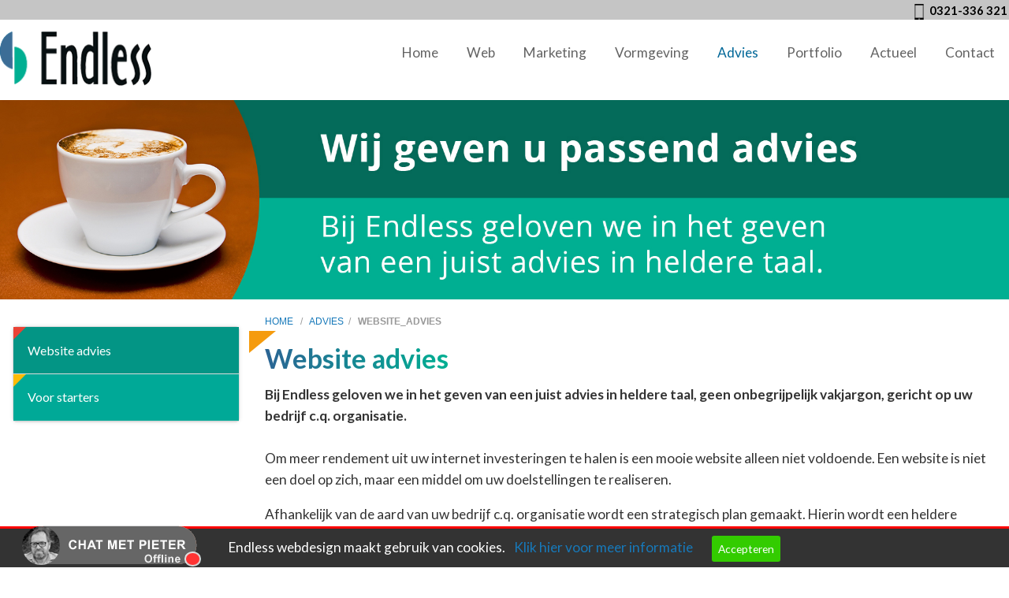

--- FILE ---
content_type: text/html; charset=UTF-8
request_url: https://www.endlesscms.nl/advies/website_advies
body_size: 6224
content:
<!DOCTYPE html PUBLIC "-//W3C//DTD XHTML 1.0 Transitional//EN" "http://www.w3.org/TR/xhtml1/DTD/xhtml1-transitional.dtd">
<html class="no-js" xmlns="http://www.w3.org/1999/xhtml" lang="nl">
<head>
<!-- head_public.html** -->
<title>Website Advies - Webdesign bureau Endless Dronten reclame, internet en marketing</title>
<link rel="shortcut icon" href="https://www.endlesscms.nl/favicon.ico" type="image/x-icon" />   
<meta http-equiv="Content-Type" content="text/html; charset=UTF-8" />
<meta name="description" content="Website advies -  Endless webdesign. Specialisten in zoekmachine optimalisatie en CMS. Google partner. Voor betaalbare functionele websites." />
<meta http-equiv="X-UA-Compatible" content="IE=edge,chrome=1" />
<meta name="viewport" content="width=device-width, initial-scale=1.0" />
<meta name="keywords" content="webshop, webwinkel, Webdesign, Dronten, Print media, Flevoland, Internet marketing, grafische vormgeving, web shop, e-commerce, digitale media, zoekmachine optimalisatie" />
<meta name="robots" content="index,follow" />
<meta name="language" content="nl" />
<meta property="og:type" content="website" />
<meta property="og:url" content="https://www.endlesscms.nl/advies/website_advies" />
<meta property="og:site_name" content="Endless webdesign" />
<meta property="og:locale" content="nl_NL" />
<link rel="stylesheet" type="text/css" href="https://fonts.googleapis.com/css?family=Lato:400,400i,700,700i" />
<link rel="stylesheet" type="text/css" href="https://www.endlesscms.nl/foundation/css/foundation.min.css" />
<link rel="stylesheet" type="text/css" href="https://www.endlesscms.nl/style/endless.min.css" />
<link rel="stylesheet" type="text/css" href="https://www.endlesscms.nl/style/style.php" />
<link rel="stylesheet" type="text/css" href="https://www.endlesscms.nl/plugins/magnific-popup/magnific-popup.min.css" /> 
<link rel="stylesheet" type="text/css" href="https://www.endlesscms.nl/style/custom.css" />
<link rel="canonical" href="https://www.endlesscms.nl/advies/website_advies">
<link rel="apple-touch-icon" href="/touch-icon-iphone.png">
<link rel="apple-touch-icon" sizes="76x76" href="/touch-icon-ipad.png">
<link rel="apple-touch-icon" sizes="120x120" href="/touch-icon-iphone-retina.png">
<link rel="apple-touch-icon" sizes="152x152" href="/touch-icon-ipad-retina.png">
<script type="text/javascript" src="https://www.endlesscms.nl/js/jquery-1.12.0.min.js"></script>
<script type="text/javascript" src="https://www.endlesscms.nl/js/endless.min.js"></script>
<script type="text/javascript" src="https://www.endlesscms.nl/plugins/magnific-popup/jquery.magnific-popup.min.js"></script>
<!-- Global site tag (gtag.js) - Google Analytics -->
<script async src="https://www.googletagmanager.com/gtag/js?id=UA-2421675-8"></script>
<script>
  window.dataLayer = window.dataLayer || [];
  function gtag(){dataLayer.push(arguments);}
  gtag('js', new Date());
  gtag('config', 'UA-2421675-8');
</script>
<!-- Go to www.addthis.com/dashboard to customize your tools --> <script type="text/javascript" src="//s7.addthis.com/js/300/addthis_widget.js#pubid=ra-5e3d4916f7cf3381"></script>
<!--[if lt IE 9]>
  <script src="//cdnjs.cloudflare.com/ajax/libs/html5shiv/3.6.2/html5shiv.js"></script>
  <script src="//s3.amazonaws.com/nwapi/nwmatcher/nwmatcher-1.2.5-min.js"></script>
  <script src="//html5base.googlecode.com/svn-history/r38/trunk/js/selectivizr-1.0.3b.js"></script>
  <script src="//cdnjs.cloudflare.com/ajax/libs/respond.js/1.1.0/respond.min.js"></script>
<![endif]-->
<style>
.sticky-container{
  z-index:999;
 }
    .sticky{
  width:100%;
 }
 .sticky-side-container{
  z-index:999;
 }
 .sticky-side{
  width:100%;
 }
 body{
  background:transparent !important;
 }
</style>
</head>
<body>
<div id="wrap">
         <div class="topright_bg"> 
<div class="topright show-for-medium"> 
  &nbsp;&nbsp;
 <span class="phone show-for-medium float-right"><img src="/images/phone.png" width="20" height="20" alt="tel" /> <a href="tel:"> 0321-336 321</a> </span>
 </div>
</div>
<div class="header show-for-large">
</div>
<div class="headermedium show-for-medium-only">
</div>
<div class="headersmall show-for-small-only">
</div>  
        <div id="sticky-boundary">
    <div class="sticky-container" data-sticky-container>
     <div class="sticky" data-sticky data-anchor="sticky-boundary" data-margin-top="0" data-margin-bottom="0" data-options="stickyOn: small;">
      <!-- primary_menu.tpl --> 
<div class="show-for-small-only">
 <div class="title-bar" data-responsive-toggle="t-menu" data-hidefor="medium"><a href="https://www.endlesscms.nl"><img class="logosmall" src="https://www.endlesscms.nl/logo.png?1769460432" alt="Home" /></a>
 <button class="menu-icon dark" type="button" data-toggle></button>
 <div class="title-bar-title">Menu</div>
 </div>
    <div class="row">
     <div class="top-bar" id="t-menu">
   <div class="top-bar-left">
    <ul class="vertical small-horizontal menu" data-multi-open="false" data-responsive-menu="accordion medium-dropdown">
     <li><a title="Home" href="https://www.endlesscms.nl/home">Home</a>
      <ul class="submenu menu vertical" data-submenu>
       <li><a title="Wie zijn wij?" href="https://www.endlesscms.nl/home/wie_zijn_wij">Wie zijn wij?</a>
               </li>
       <li><a title="Waarom Endless" href="https://www.endlesscms.nl/home/waarom_endless">Waarom Endless</a>
               </li>
       <li><a title="Even voorstellen" href="https://www.endlesscms.nl/home/even_voorstellen">Even voorstellen</a>
               </li>
       <li><a title="Werkwijze" href="https://www.endlesscms.nl/home/werkwijze">Werkwijze</a>
               </li>
       <li><a title="Endless sponsort" href="https://www.endlesscms.nl/home/endless_sponsort">Endless sponsort</a>
               </li>
       <li><a title="Business partners" href="https://www.endlesscms.nl/home/business_partners">Business partners</a>
               </li>
       <li><a title="Referenties" href="https://www.endlesscms.nl/home/referenties">Referenties</a>
               </li>
       <li><a title="Brochure" href="/brochure/" target="_blank">Brochure</a>
               </li>
                   </ul>
          </li>
     <li><a title="Web" href="https://www.endlesscms.nl/web/responsive_webdesign">Web</a>
      <ul class="submenu menu vertical" data-submenu>
       <li><a title="Responsive webdesign" href="https://www.endlesscms.nl/web/responsive_webdesign">Responsive webdesign</a>
               </li>
       <li><a title="Endless CMS" href="https://www.endlesscms.nl/web/endless_cms">Endless CMS</a>
               </li>
       <li><a title="WordPress" href="https://www.endlesscms.nl/web/wordpress">WordPress</a>
               </li>
       <li><a title="Webshop beginnen" href="https://www.endlesscms.nl/web/webshop_beginnen">Webshop beginnen</a>
               </li>
       <li><a title="Applicatie ontwikkeling" href="https://www.endlesscms.nl/web/applicatie_ontwikkeling">Applicatie ontwikkeling</a>
               </li>
       <li><a title="Maatwerk" href="https://www.endlesscms.nl/web/maatwerk">Maatwerk</a>
               </li>
       <li><a title="Modules" href="https://www.endlesscms.nl/web/modules">Modules</a>
               </li>
       <li><a title="Hosting" href="https://www.endlesscms.nl/web/hosting">Hosting</a>
               </li>
                   </ul>
          </li>
     <li><a title="Marketing" href="https://www.endlesscms.nl/marketing/zoekmachine_optimalisatie">Marketing</a>
      <ul class="submenu menu vertical" data-submenu>
       <li><a title="Zoekmachine optimalisatie" href="https://www.endlesscms.nl/marketing/zoekmachine_optimalisatie">Zoekmachine optimalisatie</a>
               </li>
       <li><a title="Google partner" href="https://www.endlesscms.nl/marketing/google_partner">Google partner</a>
               </li>
       <li><a title="Google Ads" href="https://www.endlesscms.nl/marketing/google_ads">Google Ads</a>
               </li>
       <li><a title="Social media" href="https://www.endlesscms.nl/marketing/social_media">Social media</a>
               </li>
                   </ul>
          </li>
     <li><a title="Vormgeving" href="https://www.endlesscms.nl/vormgeving/grafisch">Vormgeving</a>
      <ul class="submenu menu vertical" data-submenu>
       <li><a title="Grafisch" href="https://www.endlesscms.nl/vormgeving/grafisch">Grafisch</a>
               </li>
       <li><a title="Print" href="https://www.endlesscms.nl/vormgeving/print">Print</a>
               </li>
       <li><a title="Flippingbook" href="https://www.endlesscms.nl/vormgeving/flippingbook">Flippingbook</a>
               </li>
       <li><a title="Fotografie en film" href="https://www.endlesscms.nl/vormgeving/fotografie_en_film">Fotografie en film</a>
               </li>
       <li><a title="Animatie" href="https://www.endlesscms.nl/vormgeving/animatie">Animatie</a>
               </li>
       <li><a title="Foto album" href="https://www.endlesscms.nl/vormgeving/foto_album">Foto album</a>
               </li>
                   </ul>
          </li>
     <li><a title="Advies" href="https://www.endlesscms.nl/advies/website_advies" class="active">Advies</a>
      <ul class="submenu menu vertical" data-submenu>
       <li><a title="Website advies" href="https://www.endlesscms.nl/advies/website_advies" class="active">Website advies</a>
               </li>
       <li><a title="Voor starters" href="https://www.endlesscms.nl/advies/voor_starters">Voor starters</a>
               </li>
                   </ul>
          </li>
     <li><a title="Portfolio" href="https://www.endlesscms.nl/portfolio/websites">Portfolio</a>
      <ul class="submenu menu vertical" data-submenu>
       <li><a title="Websites" href="https://www.endlesscms.nl/portfolio/websites">Websites</a>
               </li>
       <li><a title="Flyers en Folders" href="https://www.endlesscms.nl/portfolio/flyers_en_folders">Flyers en Folders</a>
               </li>
       <li><a title="Logo ontwerp" href="https://www.endlesscms.nl/portfolio/logo_ontwerp">Logo ontwerp</a>
               </li>
       <li><a title="Huisstijlen" href="https://www.endlesscms.nl/portfolio/huisstijlen">Huisstijlen</a>
               </li>
       <li><a title="Advertenties" href="https://www.endlesscms.nl/portfolio/advertenties">Advertenties</a>
               </li>
       <li><a title="Overige Drukwerk" href="https://www.endlesscms.nl/portfolio/overige_drukwerk">Overige Drukwerk</a>
               </li>
                   </ul>
          </li>
     <li><a title="Actueel" href="https://www.endlesscms.nl/nieuws/endless_nieuws">Actueel</a>
      <ul class="submenu menu vertical" data-submenu>
       <li><a title="Endless Nieuws" href="https://www.endlesscms.nl/nieuws/endless_nieuws">Endless Nieuws</a>
               </li>
       <li><a title="Nieuwsarchief" href="https://www.endlesscms.nl/nieuws/nieuwsarchief">Nieuwsarchief</a>
               </li>
                   </ul>
          </li>
     <li><a title="Contact" href="https://www.endlesscms.nl/contact/contactformulier">Contact</a>
      <ul class="submenu menu vertical" data-submenu>
       <li><a title="Contactformulier" href="https://www.endlesscms.nl/contact/contactformulier">Contactformulier</a>
               </li>
       <li><a title="Offerte" href="https://www.endlesscms.nl/contact/offerte">Offerte</a>
               </li>
                   </ul>
          </li>
    </ul>
   </div>
  </div>
 </div>
</div>
<div class="hide-for-small-only">
 <div class="title-bar ECM_topbar">
  <div class="row-top-bar">
   <div class="top-bar" id="t-menu1">
   <a href="https://www.endlesscms.nl"><img id="logo" class="logo shrink" src="https://www.endlesscms.nl/logo.png?1769460432" alt="Home" /></a>
       <div class="top-bar-right">
        <ul class="menu X-menu horizontal medium-dropdown" data-close-on-click-inside="false" data-responsive-menu="accordion medium-dropdown">
       <li class="ECM_toplevel"><a title="Home" href="https://www.endlesscms.nl/home" >Home</a>
       <ul class="submenu menu vertical ECM_sublevel" data-submenu>
        <li class="ECM_sublevel"><a title="Wie zijn wij?" href="https://www.endlesscms.nl/home/wie_zijn_wij">Wie zijn wij?</a>
                </li>
        <li class="ECM_sublevel"><a title="Waarom Endless" href="https://www.endlesscms.nl/home/waarom_endless">Waarom Endless</a>
                </li>
        <li class="ECM_sublevel"><a title="Even voorstellen" href="https://www.endlesscms.nl/home/even_voorstellen">Even voorstellen</a>
                </li>
        <li class="ECM_sublevel"><a title="Werkwijze" href="https://www.endlesscms.nl/home/werkwijze">Werkwijze</a>
                </li>
        <li class="ECM_sublevel"><a title="Endless sponsort" href="https://www.endlesscms.nl/home/endless_sponsort">Endless sponsort</a>
                </li>
        <li class="ECM_sublevel"><a title="Business partners" href="https://www.endlesscms.nl/home/business_partners">Business partners</a>
                </li>
        <li class="ECM_sublevel"><a title="Referenties" href="https://www.endlesscms.nl/home/referenties">Referenties</a>
                </li>
                                     </ul>
              </li>
       <li class="ECM_toplevel"><a title="Web" href="https://www.endlesscms.nl/web/responsive_webdesign" >Web</a>
       <ul class="submenu menu vertical ECM_sublevel" data-submenu>
        <li class="ECM_sublevel"><a title="Responsive webdesign" href="https://www.endlesscms.nl/web/responsive_webdesign">Responsive webdesign</a>
                </li>
        <li class="ECM_sublevel"><a title="Endless CMS" href="https://www.endlesscms.nl/web/endless_cms">Endless CMS</a>
                </li>
        <li class="ECM_sublevel"><a title="WordPress" href="https://www.endlesscms.nl/web/wordpress">WordPress</a>
                </li>
        <li class="ECM_sublevel"><a title="Webshop beginnen" href="https://www.endlesscms.nl/web/webshop_beginnen">Webshop beginnen</a>
                </li>
        <li class="ECM_sublevel"><a title="Applicatie ontwikkeling" href="https://www.endlesscms.nl/web/applicatie_ontwikkeling">Applicatie ontwikkeling</a>
                </li>
        <li class="ECM_sublevel"><a title="Maatwerk" href="https://www.endlesscms.nl/web/maatwerk">Maatwerk</a>
                </li>
        <li class="ECM_sublevel"><a title="Modules" href="https://www.endlesscms.nl/web/modules">Modules</a>
                </li>
        <li class="ECM_sublevel"><a title="Hosting" href="https://www.endlesscms.nl/web/hosting">Hosting</a>
                </li>
                      </ul>
              </li>
       <li class="ECM_toplevel"><a title="Marketing" href="https://www.endlesscms.nl/marketing/zoekmachine_optimalisatie" >Marketing</a>
       <ul class="submenu menu vertical ECM_sublevel" data-submenu>
        <li class="ECM_sublevel"><a title="Zoekmachine optimalisatie" href="https://www.endlesscms.nl/marketing/zoekmachine_optimalisatie">Zoekmachine optimalisatie</a>
                <ul class="submenu menu vertical ECM_sublevel" data-submenu>  
                                                                                                     </ul>
                </li>
        <li class="ECM_sublevel"><a title="Google Ads" href="https://www.endlesscms.nl/marketing/google_ads">Google Ads</a>
                </li>
        <li class="ECM_sublevel"><a title="Social media" href="https://www.endlesscms.nl/marketing/social_media">Social media</a>
                </li>
                      </ul>
              </li>
       <li class="ECM_toplevel"><a title="Vormgeving" href="https://www.endlesscms.nl/vormgeving/grafisch" >Vormgeving</a>
       <ul class="submenu menu vertical ECM_sublevel" data-submenu>
        <li class="ECM_sublevel"><a title="Grafisch" href="https://www.endlesscms.nl/vormgeving/grafisch">Grafisch</a>
                </li>
        <li class="ECM_sublevel"><a title="Print" href="https://www.endlesscms.nl/vormgeving/print">Print</a>
                </li>
        <li class="ECM_sublevel"><a title="Flippingbook" href="https://www.endlesscms.nl/vormgeving/flippingbook">Flippingbook</a>
                </li>
        <li class="ECM_sublevel"><a title="Fotografie en film" href="https://www.endlesscms.nl/vormgeving/fotografie_en_film">Fotografie en film</a>
                </li>
        <li class="ECM_sublevel"><a title="Animatie" href="https://www.endlesscms.nl/vormgeving/animatie">Animatie</a>
                </li>
        <li class="ECM_sublevel"><a title="Foto album" href="https://www.endlesscms.nl/vormgeving/foto_album">Foto album</a>
                </li>
                      </ul>
              </li>
       <li class="ECM_toplevel"><a title="Advies" href="https://www.endlesscms.nl/advies/website_advies" class="primary_active">Advies</a>
       <ul class="submenu menu vertical ECM_sublevel" data-submenu>
        <li class="ECM_sublevel"><a title="Website advies" href="https://www.endlesscms.nl/advies/website_advies" class="primary_active">Website advies</a>
                </li>
        <li class="ECM_sublevel"><a title="Voor starters" href="https://www.endlesscms.nl/advies/voor_starters">Voor starters</a>
                </li>
                      </ul>
              </li>
       <li class="ECM_toplevel"><a title="Portfolio" href="https://www.endlesscms.nl/portfolio/websites" >Portfolio</a>
       <ul class="submenu menu vertical ECM_sublevel" data-submenu>
        <li class="ECM_sublevel"><a title="Websites" href="https://www.endlesscms.nl/portfolio/websites">Websites</a>
                </li>
        <li class="ECM_sublevel"><a title="Flyers en Folders" href="https://www.endlesscms.nl/portfolio/flyers_en_folders">Flyers en Folders</a>
                </li>
        <li class="ECM_sublevel"><a title="Logo ontwerp" href="https://www.endlesscms.nl/portfolio/logo_ontwerp">Logo ontwerp</a>
                </li>
        <li class="ECM_sublevel"><a title="Huisstijlen" href="https://www.endlesscms.nl/portfolio/huisstijlen">Huisstijlen</a>
                </li>
        <li class="ECM_sublevel"><a title="Advertenties" href="https://www.endlesscms.nl/portfolio/advertenties">Advertenties</a>
                </li>
        <li class="ECM_sublevel"><a title="Overige Drukwerk" href="https://www.endlesscms.nl/portfolio/overige_drukwerk">Overige Drukwerk</a>
                </li>
                      </ul>
              </li>
       <li class="ECM_toplevel"><a title="Actueel" href="https://www.endlesscms.nl/nieuws/endless_nieuws" >Actueel</a>
       <ul class="submenu menu vertical ECM_sublevel" data-submenu>
        <li class="ECM_sublevel"><a title="Endless Nieuws" href="https://www.endlesscms.nl/nieuws/endless_nieuws">Endless Nieuws</a>
                </li>
        <li class="ECM_sublevel"><a title="Nieuwsarchief" href="https://www.endlesscms.nl/nieuws/nieuwsarchief">Nieuwsarchief</a>
                </li>
                      </ul>
              </li>
       <li class="ECM_toplevel"><a title="Contact" href="https://www.endlesscms.nl/contact/contactformulier" >Contact</a>
       <ul class="submenu menu vertical ECM_sublevel" data-submenu>
        <li class="ECM_sublevel"><a title="Contactformulier" href="https://www.endlesscms.nl/contact/contactformulier">Contactformulier</a>
                </li>
        <li class="ECM_sublevel"><a title="Offerte" href="https://www.endlesscms.nl/contact/offerte">Offerte</a>
                </li>
                      </ul>
              </li>
     </ul>
    </div>
   </div>
  </div>
 </div>
<style>
 .flatten_menuoption li a {margin-top:-10px !important;}
 .X-menu li a {-webkit-transition: all 0.4s ease-in-out !important;-moz-transition: all 0.4s ease-in-out !important; }
</style> 
<script>
var logo_big = 'https://www.endlesscms.nl/logo.png?1769460432';
var logo_small = 'https://www.endlesscms.nl/logo.png?1769460432';
$(document).on("scroll", function(){
 if($(document).scrollTop() > 100){
  $(".logo").addClass("shrinklogo");
  $("#logo").attr("src", logo_small);
  $(".X-menu").addClass("flatten_menuoption");
 }
 else{
  $(".logo").removeClass("shrinklogo");
  $("#logo").attr("src", logo_big);
  $(".X-menu").removeClass("flatten_menuoption");
 }
});
</script>
</div>
     </div>
    </div>
      <!-- header_image.tpl -->
<style>
#imageFadeIn  {
 /*opacity: 1;
 transition: opacity 3s;*/
    -webkit-transition-property: opacity;
    -webkit-transition-duration: 3s;
}
#imageFadeIn[data-src] {opacity: 0;} 
</style>
        <div style="background:#ffffff;">
   <img class="header_image" id="imageFadeIn" title="Bij endless geven wij u graag passend advies" alt="Bij endless geven wij u graag passend advies" src="https://www.endlesscms.nl/headers/advies-2020.jpg" data-src="https://www.endlesscms.nl/headers/advies-2020.jpg" />
   </div>
<script>
 $(document).ready(function() {  
  [].forEach.call(document.querySelectorAll('img[data-src]'), function(img) {
   img.setAttribute('src', img.getAttribute('data-src'));
   img.onload = function() {
    img.removeAttribute('data-src');
   };
  });
}); 
</script>
   <div class="main_content"> 
    <div id="sticky-side-boundary">
      <div class="row">
       <div class="medium-3 large-3 columns">
                <div class="sticky-side-container show-for-medium-up" data-sticky-container>
         <div class="sticky-side" data-sticky data-anchor="sticky-side-boundary" data-margin-top="7" data-margin-bottom="0">
          <!-- side_menu.tpl -->
<div class="li-menu show-for-medium">
 <ul class="vertical menu" data-multi-open="false" data-accordion-menu>
 <li class="ECMs_toplevel">
  <a title="Website advies" class="menuitem active" href="https://www.endlesscms.nl/advies/website_advies">Website advies</a>
   </li>
 <li class="ECMs_toplevel">
  <a title="Voor starters" class="menuitem" href="https://www.endlesscms.nl/advies/voor_starters">Voor starters</a>
   </li>
  </ul>
</div>
         </div>
        </div>
               </div>
       <div class="medium-9 large-9 columns">
         <!-- content.tpl -->
<div id="klein"><div itemprop="breadcrumb"><a href=/home>home </a>&nbsp; / &nbsp;&nbsp;<a href=/advies/website_advies>advies</a>&nbsp; /&nbsp; &nbsp;<b>website_advies</b></div></div>
 <h1 class="driehoek_head">Website advies</h1>
<p><strong>Bij Endless geloven we in het geven van een juist advies in heldere taal, geen onbegrijpelijk vakjargon, gericht op uw bedrijf c.q. organisatie. </strong><br />
<br />
Om meer rendement uit uw internet investeringen te halen is een mooie website alleen niet voldoende. Een website is niet een doel op zich, maar een middel om uw doelstellingen te realiseren.</p>
<p>Afhankelijk van de aard van uw bedrijf c.q. organisatie wordt een strategisch plan gemaakt. Hierin wordt een heldere analyse gegeven van de mogelijkheden, en niet te vergeten de onmogelijkheden, die een website u kunnen bieden. Maar ook advies over Social Media, veiligheid, opleidingen, promotie, zoekmachines, reclame en technische aspecten van het internet liggen binnen het werkterrein van Endless Webdesign.</p><!--content_tabs.tpl-->
<!--end content_tabs.tpl-->
       </div>
      </div>
          </div>
            </div>
         </div>
   </div>  
 <div class="footertop">
 <div class="footer1">
  <div class="container">
   <div class="large-12 medium-12 columns"> 
    <div class="footer">
      <div class="large-10 medium-10 columns">
       <!-- menu_footer.tpl -->
 <div class="column show-for-medium">
  <ul>
     <li class="colhead">
       <a class="trans" href="/home" title="Home">Home</a>
      </li>
    </ul>
  <ul>
       <li class="colrow">
     <a href="/home/werkwijze" title="Werkwijze">Werkwijze</a>
    </li>
       <li class="colrow">
     <a href="/home/waarom_endless" title="Waarom Endless">Waarom Endless</a>
    </li>
       <li class="colrow">
     <a href="/userfiles/file/Algemenevoorwaarden_endless_2018.pdf" target="_blank"  title="Voorwaarden">Voorwaarden</a>
    </li>
     </ul>
 </div>
 <div class="column show-for-medium">
  <ul>
     <li class="colhead">
       <a class="trans" href="/web/responsive_webdesign" title="Webdesign Dronten">Webdesign Dronten</a>
      </li>
    </ul>
  <ul>
       <li class="colrow">
     <a href="/web/responsive_webdesign" title="Responsive design">Responsive design</a>
    </li>
       <li class="colrow">
     <a href="/web/endless_cms" title="Endless CMS">Endless CMS</a>
    </li>
       <li class="colrow">
     <a href="/web/webshop_beginnen" title="Webshop beginnen">Webshop beginnen</a>
    </li>
     </ul>
 </div>
 <div class="column show-for-medium">
  <ul>
     <li class="colhead">
       <a class="trans" href="/marketing/zoekmachine_optimalisatie" title="e-Marketing">e-Marketing</a>
      </li>
    </ul>
  <ul>
       <li class="colrow">
     <a href="/marketing/zoekmachine_optimalisatie" title="Zoekmachine optimalisatie">Zoekmachine optimalisatie</a>
    </li>
       <li class="colrow">
     <a href="/marketing/google_ads" title="Google Ads">Google Ads</a>
    </li>
       <li class="colrow">
     <a href="/marketing/google_partner" title="Google Partner">Google Partner</a>
    </li>
     </ul>
 </div>
 <div class="column show-for-medium">
  <ul>
     <li class="colhead">
       <a class="trans" href="/vormgeving/grafisch" title="Vormgeving">Vormgeving</a>
      </li>
    </ul>
  <ul>
       <li class="colrow">
     <a href="/vormgeving/grafisch" title="Grafisch">Grafisch</a>
    </li>
       <li class="colrow">
     <a href="/vormgeving/print" title="Print">Print</a>
    </li>
       <li class="colrow">
     <a href="/vormgeving/fotografie_en_film" title="Fotografie / Film">Fotografie / Film</a>
    </li>
     </ul>
 </div>
 <div class="column show-for-medium">
  <ul>
     <li class="colhead">
       <a class="trans" href="/contact/contactformulier" title="Contact">Contact</a>
      </li>
    </ul>
  <ul>
       <li class="colrow">
     <a href="/disclaimer" title="Disclaimer">Disclaimer</a>
    </li>
       <li class="colrow">
     <a href="/links" title="Links">Links</a>
    </li>
       <li class="colrow">
     <a href="/nieuwsbrief" title="Nieuwsbrief">Nieuwsbrief</a>
    </li>
     </ul>
 </div>
      </div>
      <div class="large-2 medium-2 columns">
       <!-- menu_social.tpl -->
 <div class="show-for-medium">
 <div style="padding 0; text-align: right; float: right;">
  <div itemscope itemtype="https://schema.org/Organization">
   <span class="small">
    <span itemprop="legalName">Endless webdesign</span><br />  
    <span itemprop="streetAddress">Drieslag 30</span><br />
    <span itemprop="postalCode">8251 JZ</span> <span itemprop="addressLocality"> Dronten</span><br />
    Tel <span itemprop="telephone">0321-336 321</span><br />
    <span itemprop="email"><span id="e309523818">[javascript protected email address]</span><script type="text/javascript">/*<![CDATA[*/eval("var a=\"+lcLaHgi1q6fSIAG_U.s@3oxKNve4mdTYknOF872BDZhyCJQj9WzbVp5EwMtrP-RuX0\";var b=a.split(\"\").sort().join(\"\");var c=\"9pJ5ICpybCttcpb\";var d=\"\";for(var e=0;e<c.length;e++)d+=b.charAt(a.indexOf(c.charAt(e)));document.getElementById(\"e309523818\").innerHTML=\"<a href=\\\"mailto:\"+d+\"\\\">\"+d+\"</a>\"")/*]]>*/</script></span>
   </span>
  </div>
 </div>
</div>
<div class="show-for-small-only" style="margin-top:0px; padding-left: 0px; padding-right: 0px; padding-top:0px; text-align: center;">
 <div class="icon-bar two-up">
   <a  class="item" href="tel:0321336321"> <img src="/images/phone.svg" alt="Bel ons" border="0"><label>Bel ons</label></a> 
   <a  class="item" href="mailto:info@endless.nl"><img src="/images/fi-mail.svg" alt="Mail ons" border="0"><label>Mail ons</label></a>
 </div>
</div> 
      </div>
     </div>
    </div>
   </div>
  <div class="bottom-container">
   <div class="copyright">
        <!-- copyright.tpl -->
  <div class="copyright"> Copyright  &#169; 2026 | 
  <a href="https://www.endless.nl" rel="follow" target="_blank">Endless CMS</a> Versie 4.12 |  
   <a class="trans" href="https://www.endlesscms.nl/privacy">Privacy </a> 
  <a class="trans" href="https://www.endlesscms.nl/sitemap"><img src="https://www.endlesscms.nl/icon/sitemap.png" alt="Sitemap"></a>
  <div class="social_menu hide-for-small float-right">
  <ul>
       <li> <a class="trans" href="https://www.facebook.com/Endlesswebdesign/" target="_blank" title=""><img alt="" src="/icon/facebook.png" border="0" /></a> </li>   
       <li> <a class="trans" href="https://twitter.com/endlessdronten" target="_blank" title=""><img alt="" src="/icon/twitter.png" border="0" /></a> </li>   
       <li> <a class="trans" href="https://www.linkedin.com/company/endless-webdesign/" target="_blank" title=""><img alt="" src="/icon/linkedin.png" border="0" /></a> </li>   
       <li> <a class="trans" href="https://www.instagram.com/endlessdronten/" target="_blank" title=""><img alt="" src="/icon/instagram.png" border="0" /></a> </li>   
     </ul>
 </div>
</div>
   </div>
  </div>
 </div>
</div> 
 <div class="show-for-medium">
 <script src="/js/cookiechoices.js"></script>
<script>
  document.addEventListener('DOMContentLoaded', function(event) {
    cookieChoices.showCookieConsentBar('Endless webdesign maakt gebruik van cookies. ',
        'Accepteren', 'Klik hier voor meer informatie', 'https://www.endlesscms.nl/privacy');
  });
</script>
<!-- BEGIN PHP Live! Live Chat HTML Code [v3] -->
<span style="color: #0000FF; text-decoration: underline; line-height: 0px !important; cursor: pointer; position: fixed; bottom: 0px; left: 20px; z-index: 20000000;" id="phplive_btn_1619607003"></span>
<script data-cfasync="false" type="text/javascript">
(function() {
var phplive_e_1619607003 = document.createElement("script") ;
phplive_e_1619607003.type = "text/javascript" ;
phplive_e_1619607003.async = true ;
phplive_e_1619607003.src = "https://www.endlesscms.nl/phplive/js/phplive_v2.js.php?v=1%7C1619607003%7C2%7C&" ;
document.getElementById("phplive_btn_1619607003").appendChild( phplive_e_1619607003 ) ;
if ( [].filter ) { document.getElementById("phplive_btn_1619607003").addEventListener( "click", function(){ phplive_launch_chat_1() } ) ; } else { document.getElementById("phplive_btn_1619607003").attachEvent( "onclick", function(){ phplive_launch_chat_1() } ) ; }
})() ;
</script>
<!-- END PHP Live! Live Chat HTML Code [v3] --> </div>
<script src="https://www.endlesscms.nl/foundation/js/foundation.min.js" type="text/javascript"></script>
<script src="https://www.endlesscms.nl/foundation/js/app.js" type="text/javascript"></script>     
 <!--<script src="https://www.endlesscms.nl/js/rem.js" type="text/javascript"></script>-->
 <script src="https://www.endlesscms.nl/js/init.js" type="text/javascript"></script>
 <!-- Layout 1 --><!-- menu links -->
</body>
</html>

--- FILE ---
content_type: text/css
request_url: https://www.endlesscms.nl/foundation/css/foundation.min.css
body_size: 17505
content:
@charset "UTF-8";html{font-family:sans-serif;line-height:1.15;-ms-text-size-adjust:100%;-webkit-text-size-adjust:100%;}
body{margin:0;}
article,
aside,
footer,
header,
nav,
section{display:block;}
h1{font-size:2em;margin:0.67em 0;}
figcaption,
figure{display:block;}
figure{margin:1em 40px;}
hr{box-sizing:content-box;height:0;overflow:visible;}
main{display:block;}
pre{font-family:monospace, monospace;font-size:1em;}
a{background-color:transparent;-webkit-text-decoration-skip:objects;}
a:active,
a:hover{outline-width:0;}
abbr[title]{border-bottom:none;text-decoration:underline;text-decoration:underline dotted;}
b,
strong{font-weight:inherit;}
b,
strong{font-weight:bolder;}
code,
kbd,
samp{font-family:monospace, monospace;font-size:1em;}
dfn{font-style:italic;}
mark{background-color:#ff0;color:#000;}
small{font-size:80%;}
sub,
sup{font-size:75%;line-height:0;position:relative;vertical-align:baseline;}
sub{bottom:-0.25em;}
sup{top:-0.5em;}
audio,
video{display:inline-block;}
audio:not([controls]){display:none;height:0;}
img{border-style:none;}
svg:not(:root){overflow:hidden;}
button,
input,
optgroup,
select,
textarea{font-family:sans-serif;font-size:100%;line-height:1.15;margin:0;}
button{overflow:visible;}
button,
select{text-transform:none;}
button,
html [type="button"],
[type="reset"],
[type="submit"]{-webkit-appearance:button;}
button,
[type="button"],
[type="reset"],
[type="submit"]{}
button::-moz-focus-inner,
[type="button"]::-moz-focus-inner,
[type="reset"]::-moz-focus-inner,
[type="submit"]::-moz-focus-inner{border-style:none;padding:0;}
button:-moz-focusring,
[type="button"]:-moz-focusring,
[type="reset"]:-moz-focusring,
[type="submit"]:-moz-focusring{outline:1px dotted ButtonText;}
input{overflow:visible;}
[type="checkbox"],
[type="radio"]{box-sizing:border-box;padding:0;}
[type="number"]::-webkit-inner-spin-button,
[type="number"]::-webkit-outer-spin-button{height:auto;}
[type="search"]{-webkit-appearance:textfield;outline-offset:-2px;}
[type="search"]::-webkit-search-cancel-button, [type="search"]::-webkit-search-decoration{-webkit-appearance:none;}
::-webkit-file-upload-button{-webkit-appearance:button;font:inherit;}
fieldset{border:1px solid #c0c0c0;margin:0 2px;padding:0.35em 0.625em 0.75em;}
legend{box-sizing:border-box;display:table;max-width:100%;padding:0;color:inherit;white-space:normal;}
progress{display:inline-block;vertical-align:baseline;}
textarea{overflow:auto;}
details{display:block;}
summary{display:list-item;}
menu{display:block;}
canvas{display:inline-block;}
template{display:none;}
[hidden]{display:none;}
.foundation-mq{font-family:"small=0em&medium=55em&large=64em&xlarge=75em&xxlarge=90em";}
html{box-sizing:border-box;font-size:100%;}
*,
*::before,
*::after{box-sizing:inherit;}
body{margin:0;padding:0;background:#fefefe;font-family:"Helvetica Neue", Helvetica, Roboto, Arial, sans-serif;font-weight:normal;line-height:1.5;color:#0a0a0a;-webkit-font-smoothing:antialiased;-moz-osx-font-smoothing:grayscale;}
img{display:inline-block;vertical-align:middle;max-width:100%;height:auto;-ms-interpolation-mode:bicubic;}
textarea{height:auto;min-height:50px;border-radius:0;}
select{width:100%;border-radius:0;}
.map_canvas img,
.map_canvas embed,
.map_canvas object,
.mqa-display img,
.mqa-display embed,
.mqa-display object{max-width:none !important;}
button{padding:0;-webkit-appearance:none;-moz-appearance:none;appearance:none;border:0;border-radius:0;background:transparent;line-height:1;}
[data-whatinput='mouse'] button{outline:0;}
.is-visible{display:block !important;}
.is-hidden{display:none !important;}
.row{max-width:78rem;margin-right:auto;margin-left:auto;}
.row::before, .row::after{display:table;content:' ';}
.row::after{clear:both;}
.row.collapse > .column, .row.collapse > .columns{padding-right:0;padding-left:0;}
.row .row{margin-right:-0.625rem;margin-left:-0.625rem;}
@media print, screen and (min-width:55em){.row .row{margin-right:-0.9375rem;margin-left:-0.9375rem;}
}
@media print, screen and (min-width:64em){.row .row{margin-right:-0.9375rem;margin-left:-0.9375rem;}
}
.row .row.collapse{margin-right:0;margin-left:0;}
.row.expanded{max-width:none;}
.row.expanded .row{margin-right:auto;margin-left:auto;}
.row.gutter-small > .column, .row.gutter-small > .columns{padding-right:0.625rem;padding-left:0.625rem;}
.row.gutter-medium > .column, .row.gutter-medium > .columns{padding-right:0.9375rem;padding-left:0.9375rem;}
.column, .columns{width:100%;float:left;padding-right:0.625rem;padding-left:0.625rem;}
@media print, screen and (min-width:55em){.column, .columns{padding-right:0.9375rem;padding-left:0.9375rem;}
}
.column:last-child:not(:first-child), .columns:last-child:not(:first-child){float:left;}
.column.end:last-child:last-child, .end.columns:last-child:last-child{float:left;}
.column.row.row, .row.row.columns{float:none;}
.row .column.row.row, .row .row.row.columns{margin-right:0;margin-left:0;padding-right:0;padding-left:0;}
.small-1{width:8.33333%;}
.small-push-1{position:relative;left:8.33333%;}
.small-pull-1{position:relative;left:-8.33333%;}
.small-offset-0{margin-left:0%;}
.small-2{width:16.66667%;}
.small-push-2{position:relative;left:16.66667%;}
.small-pull-2{position:relative;left:-16.66667%;}
.small-offset-1{margin-left:8.33333%;}
.small-3{width:25%;}
.small-push-3{position:relative;left:25%;}
.small-pull-3{position:relative;left:-25%;}
.small-offset-2{margin-left:16.66667%;}
.small-4{width:33.33333%;}
.small-push-4{position:relative;left:33.33333%;}
.small-pull-4{position:relative;left:-33.33333%;}
.small-offset-3{margin-left:25%;}
.small-5{width:41.66667%;}
.small-push-5{position:relative;left:41.66667%;}
.small-pull-5{position:relative;left:-41.66667%;}
.small-offset-4{margin-left:33.33333%;}
.small-6{width:50%;}
.small-push-6{position:relative;left:50%;}
.small-pull-6{position:relative;left:-50%;}
.small-offset-5{margin-left:41.66667%;}
.small-7{width:58.33333%;}
.small-push-7{position:relative;left:58.33333%;}
.small-pull-7{position:relative;left:-58.33333%;}
.small-offset-6{margin-left:50%;}
.small-8{width:66.66667%;}
.small-push-8{position:relative;left:66.66667%;}
.small-pull-8{position:relative;left:-66.66667%;}
.small-offset-7{margin-left:58.33333%;}
.small-9{width:75%;}
.small-push-9{position:relative;left:75%;}
.small-pull-9{position:relative;left:-75%;}
.small-offset-8{margin-left:66.66667%;}
.small-10{width:83.33333%;}
.small-push-10{position:relative;left:83.33333%;}
.small-pull-10{position:relative;left:-83.33333%;}
.small-offset-9{margin-left:75%;}
.small-11{width:91.66667%;}
.small-push-11{position:relative;left:91.66667%;}
.small-pull-11{position:relative;left:-91.66667%;}
.small-offset-10{margin-left:83.33333%;}
.small-12{width:100%;}
.small-offset-11{margin-left:91.66667%;}
.small-up-1 > .column, .small-up-1 > .columns{float:left;width:100%;}
.small-up-1 > .column:nth-of-type(1n), .small-up-1 > .columns:nth-of-type(1n){clear:none;}
.small-up-1 > .column:nth-of-type(1n+1), .small-up-1 > .columns:nth-of-type(1n+1){clear:both;}
.small-up-1 > .column:last-child, .small-up-1 > .columns:last-child{float:left;}
.small-up-2 > .column, .small-up-2 > .columns{float:left;width:50%;}
.small-up-2 > .column:nth-of-type(1n), .small-up-2 > .columns:nth-of-type(1n){clear:none;}
.small-up-2 > .column:nth-of-type(2n+1), .small-up-2 > .columns:nth-of-type(2n+1){clear:both;}
.small-up-2 > .column:last-child, .small-up-2 > .columns:last-child{float:left;}
.small-up-3 > .column, .small-up-3 > .columns{float:left;width:33.33333%;}
.small-up-3 > .column:nth-of-type(1n), .small-up-3 > .columns:nth-of-type(1n){clear:none;}
.small-up-3 > .column:nth-of-type(3n+1), .small-up-3 > .columns:nth-of-type(3n+1){clear:both;}
.small-up-3 > .column:last-child, .small-up-3 > .columns:last-child{float:left;}
.small-up-4 > .column, .small-up-4 > .columns{float:left;width:25%;}
.small-up-4 > .column:nth-of-type(1n), .small-up-4 > .columns:nth-of-type(1n){clear:none;}
.small-up-4 > .column:nth-of-type(4n+1), .small-up-4 > .columns:nth-of-type(4n+1){clear:both;}
.small-up-4 > .column:last-child, .small-up-4 > .columns:last-child{float:left;}
.small-up-5 > .column, .small-up-5 > .columns{float:left;width:20%;}
.small-up-5 > .column:nth-of-type(1n), .small-up-5 > .columns:nth-of-type(1n){clear:none;}
.small-up-5 > .column:nth-of-type(5n+1), .small-up-5 > .columns:nth-of-type(5n+1){clear:both;}
.small-up-5 > .column:last-child, .small-up-5 > .columns:last-child{float:left;}
.small-up-6 > .column, .small-up-6 > .columns{float:left;width:16.66667%;}
.small-up-6 > .column:nth-of-type(1n), .small-up-6 > .columns:nth-of-type(1n){clear:none;}
.small-up-6 > .column:nth-of-type(6n+1), .small-up-6 > .columns:nth-of-type(6n+1){clear:both;}
.small-up-6 > .column:last-child, .small-up-6 > .columns:last-child{float:left;}
.small-up-7 > .column, .small-up-7 > .columns{float:left;width:14.28571%;}
.small-up-7 > .column:nth-of-type(1n), .small-up-7 > .columns:nth-of-type(1n){clear:none;}
.small-up-7 > .column:nth-of-type(7n+1), .small-up-7 > .columns:nth-of-type(7n+1){clear:both;}
.small-up-7 > .column:last-child, .small-up-7 > .columns:last-child{float:left;}
.small-up-8 > .column, .small-up-8 > .columns{float:left;width:12.5%;}
.small-up-8 > .column:nth-of-type(1n), .small-up-8 > .columns:nth-of-type(1n){clear:none;}
.small-up-8 > .column:nth-of-type(8n+1), .small-up-8 > .columns:nth-of-type(8n+1){clear:both;}
.small-up-8 > .column:last-child, .small-up-8 > .columns:last-child{float:left;}
.small-collapse > .column, .small-collapse > .columns{padding-right:0;padding-left:0;}
.small-collapse .row{margin-right:0;margin-left:0;}
.expanded.row .small-collapse.row{margin-right:0;margin-left:0;}
.small-uncollapse > .column, .small-uncollapse > .columns{padding-right:0.625rem;padding-left:0.625rem;}
.small-centered{margin-right:auto;margin-left:auto;}
.small-centered, .small-centered:last-child:not(:first-child){float:none;clear:both;}
.small-uncentered,
.small-push-0,
.small-pull-0{position:static;float:left;margin-right:0;margin-left:0;}
@media print, screen and (min-width:55em){.medium-1{width:8.33333%;}
.medium-push-1{position:relative;left:8.33333%;}
.medium-pull-1{position:relative;left:-8.33333%;}
.medium-offset-0{margin-left:0%;}
.medium-2{width:16.66667%;}
.medium-push-2{position:relative;left:16.66667%;}
.medium-pull-2{position:relative;left:-16.66667%;}
.medium-offset-1{margin-left:8.33333%;}
.medium-3{width:25%;}
.medium-push-3{position:relative;left:25%;}
.medium-pull-3{position:relative;left:-25%;}
.medium-offset-2{margin-left:16.66667%;}
.medium-4{width:33.33333%;}
.medium-push-4{position:relative;left:33.33333%;}
.medium-pull-4{position:relative;left:-33.33333%;}
.medium-offset-3{margin-left:25%;}
.medium-5{width:41.66667%;}
.medium-push-5{position:relative;left:41.66667%;}
.medium-pull-5{position:relative;left:-41.66667%;}
.medium-offset-4{margin-left:33.33333%;}
.medium-6{width:50%;}
.medium-push-6{position:relative;left:50%;}
.medium-pull-6{position:relative;left:-50%;}
.medium-offset-5{margin-left:41.66667%;}
.medium-7{width:58.33333%;}
.medium-push-7{position:relative;left:58.33333%;}
.medium-pull-7{position:relative;left:-58.33333%;}
.medium-offset-6{margin-left:50%;}
.medium-8{width:66.66667%;}
.medium-push-8{position:relative;left:66.66667%;}
.medium-pull-8{position:relative;left:-66.66667%;}
.medium-offset-7{margin-left:58.33333%;}
.medium-9{width:75%;}
.medium-push-9{position:relative;left:75%;}
.medium-pull-9{position:relative;left:-75%;}
.medium-offset-8{margin-left:66.66667%;}
.medium-10{width:83.33333%;}
.medium-push-10{position:relative;left:83.33333%;}
.medium-pull-10{position:relative;left:-83.33333%;}
.medium-offset-9{margin-left:75%;}
.medium-11{width:91.66667%;}
.medium-push-11{position:relative;left:91.66667%;}
.medium-pull-11{position:relative;left:-91.66667%;}
.medium-offset-10{margin-left:83.33333%;}
.medium-12{width:100%;}
.medium-offset-11{margin-left:91.66667%;}
.medium-up-1 > .column, .medium-up-1 > .columns{float:left;width:100%;}
.medium-up-1 > .column:nth-of-type(1n), .medium-up-1 > .columns:nth-of-type(1n){clear:none;}
.medium-up-1 > .column:nth-of-type(1n+1), .medium-up-1 > .columns:nth-of-type(1n+1){clear:both;}
.medium-up-1 > .column:last-child, .medium-up-1 > .columns:last-child{float:left;}
.medium-up-2 > .column, .medium-up-2 > .columns{float:left;width:50%;}
.medium-up-2 > .column:nth-of-type(1n), .medium-up-2 > .columns:nth-of-type(1n){clear:none;}
.medium-up-2 > .column:nth-of-type(2n+1), .medium-up-2 > .columns:nth-of-type(2n+1){clear:both;}
.medium-up-2 > .column:last-child, .medium-up-2 > .columns:last-child{float:left;}
.medium-up-3 > .column, .medium-up-3 > .columns{float:left;width:33.33333%;}
.medium-up-3 > .column:nth-of-type(1n), .medium-up-3 > .columns:nth-of-type(1n){clear:none;}
.medium-up-3 > .column:nth-of-type(3n+1), .medium-up-3 > .columns:nth-of-type(3n+1){clear:both;}
.medium-up-3 > .column:last-child, .medium-up-3 > .columns:last-child{float:left;}
.medium-up-4 > .column, .medium-up-4 > .columns{float:left;width:25%;}
.medium-up-4 > .column:nth-of-type(1n), .medium-up-4 > .columns:nth-of-type(1n){clear:none;}
.medium-up-4 > .column:nth-of-type(4n+1), .medium-up-4 > .columns:nth-of-type(4n+1){clear:both;}
.medium-up-4 > .column:last-child, .medium-up-4 > .columns:last-child{float:left;}
.medium-up-5 > .column, .medium-up-5 > .columns{float:left;width:20%;}
.medium-up-5 > .column:nth-of-type(1n), .medium-up-5 > .columns:nth-of-type(1n){clear:none;}
.medium-up-5 > .column:nth-of-type(5n+1), .medium-up-5 > .columns:nth-of-type(5n+1){clear:both;}
.medium-up-5 > .column:last-child, .medium-up-5 > .columns:last-child{float:left;}
.medium-up-6 > .column, .medium-up-6 > .columns{float:left;width:16.66667%;}
.medium-up-6 > .column:nth-of-type(1n), .medium-up-6 > .columns:nth-of-type(1n){clear:none;}
.medium-up-6 > .column:nth-of-type(6n+1), .medium-up-6 > .columns:nth-of-type(6n+1){clear:both;}
.medium-up-6 > .column:last-child, .medium-up-6 > .columns:last-child{float:left;}
.medium-up-7 > .column, .medium-up-7 > .columns{float:left;width:14.28571%;}
.medium-up-7 > .column:nth-of-type(1n), .medium-up-7 > .columns:nth-of-type(1n){clear:none;}
.medium-up-7 > .column:nth-of-type(7n+1), .medium-up-7 > .columns:nth-of-type(7n+1){clear:both;}
.medium-up-7 > .column:last-child, .medium-up-7 > .columns:last-child{float:left;}
.medium-up-8 > .column, .medium-up-8 > .columns{float:left;width:12.5%;}
.medium-up-8 > .column:nth-of-type(1n), .medium-up-8 > .columns:nth-of-type(1n){clear:none;}
.medium-up-8 > .column:nth-of-type(8n+1), .medium-up-8 > .columns:nth-of-type(8n+1){clear:both;}
.medium-up-8 > .column:last-child, .medium-up-8 > .columns:last-child{float:left;}
.medium-collapse > .column, .medium-collapse > .columns{padding-right:0;padding-left:0;}
.medium-collapse .row{margin-right:0;margin-left:0;}
.expanded.row .medium-collapse.row{margin-right:0;margin-left:0;}
.medium-uncollapse > .column, .medium-uncollapse > .columns{padding-right:0.9375rem;padding-left:0.9375rem;}
.medium-centered{margin-right:auto;margin-left:auto;}
.medium-centered, .medium-centered:last-child:not(:first-child){float:none;clear:both;}
.medium-uncentered,
.medium-push-0,
.medium-pull-0{position:static;float:left;margin-right:0;margin-left:0;}
}
@media print, screen and (min-width:64em){.large-1{width:8.33333%;}
.large-push-1{position:relative;left:8.33333%;}
.large-pull-1{position:relative;left:-8.33333%;}
.large-offset-0{margin-left:0%;}
.large-2{width:16.66667%;}
.large-push-2{position:relative;left:16.66667%;}
.large-pull-2{position:relative;left:-16.66667%;}
.large-offset-1{margin-left:8.33333%;}
.large-3{width:25%;}
.large-push-3{position:relative;left:25%;}
.large-pull-3{position:relative;left:-25%;}
.large-offset-2{margin-left:16.66667%;}
.large-4{width:33.33333%;}
.large-push-4{position:relative;left:33.33333%;}
.large-pull-4{position:relative;left:-33.33333%;}
.large-offset-3{margin-left:25%;}
.large-5{width:41.66667%;}
.large-push-5{position:relative;left:41.66667%;}
.large-pull-5{position:relative;left:-41.66667%;}
.large-offset-4{margin-left:33.33333%;}
.large-6{width:50%;}
.large-push-6{position:relative;left:50%;}
.large-pull-6{position:relative;left:-50%;}
.large-offset-5{margin-left:41.66667%;}
.large-7{width:58.33333%;}
.large-push-7{position:relative;left:58.33333%;}
.large-pull-7{position:relative;left:-58.33333%;}
.large-offset-6{margin-left:50%;}
.large-8{width:66.66667%;}
.large-push-8{position:relative;left:66.66667%;}
.large-pull-8{position:relative;left:-66.66667%;}
.large-offset-7{margin-left:58.33333%;}
.large-9{width:75%;}
.large-push-9{position:relative;left:75%;}
.large-pull-9{position:relative;left:-75%;}
.large-offset-8{margin-left:66.66667%;}
.large-10{width:83.33333%;}
.large-push-10{position:relative;left:83.33333%;}
.large-pull-10{position:relative;left:-83.33333%;}
.large-offset-9{margin-left:75%;}
.large-11{width:91.66667%;}
.large-push-11{position:relative;left:91.66667%;}
.large-pull-11{position:relative;left:-91.66667%;}
.large-offset-10{margin-left:83.33333%;}
.large-12{width:100%;}
.large-offset-11{margin-left:91.66667%;}
.large-up-1 > .column, .large-up-1 > .columns{float:left;width:100%;}
.large-up-1 > .column:nth-of-type(1n), .large-up-1 > .columns:nth-of-type(1n){clear:none;}
.large-up-1 > .column:nth-of-type(1n+1), .large-up-1 > .columns:nth-of-type(1n+1){clear:both;}
.large-up-1 > .column:last-child, .large-up-1 > .columns:last-child{float:left;}
.large-up-2 > .column, .large-up-2 > .columns{float:left;width:50%;}
.large-up-2 > .column:nth-of-type(1n), .large-up-2 > .columns:nth-of-type(1n){clear:none;}
.large-up-2 > .column:nth-of-type(2n+1), .large-up-2 > .columns:nth-of-type(2n+1){clear:both;}
.large-up-2 > .column:last-child, .large-up-2 > .columns:last-child{float:left;}
.large-up-3 > .column, .large-up-3 > .columns{float:left;width:33.33333%;}
.large-up-3 > .column:nth-of-type(1n), .large-up-3 > .columns:nth-of-type(1n){clear:none;}
.large-up-3 > .column:nth-of-type(3n+1), .large-up-3 > .columns:nth-of-type(3n+1){clear:both;}
.large-up-3 > .column:last-child, .large-up-3 > .columns:last-child{float:left;}
.large-up-4 > .column, .large-up-4 > .columns{float:left;width:25%;}
.large-up-4 > .column:nth-of-type(1n), .large-up-4 > .columns:nth-of-type(1n){clear:none;}
.large-up-4 > .column:nth-of-type(4n+1), .large-up-4 > .columns:nth-of-type(4n+1){clear:both;}
.large-up-4 > .column:last-child, .large-up-4 > .columns:last-child{float:left;}
.large-up-5 > .column, .large-up-5 > .columns{float:left;width:20%;}
.large-up-5 > .column:nth-of-type(1n), .large-up-5 > .columns:nth-of-type(1n){clear:none;}
.large-up-5 > .column:nth-of-type(5n+1), .large-up-5 > .columns:nth-of-type(5n+1){clear:both;}
.large-up-5 > .column:last-child, .large-up-5 > .columns:last-child{float:left;}
.large-up-6 > .column, .large-up-6 > .columns{float:left;width:16.66667%;}
.large-up-6 > .column:nth-of-type(1n), .large-up-6 > .columns:nth-of-type(1n){clear:none;}
.large-up-6 > .column:nth-of-type(6n+1), .large-up-6 > .columns:nth-of-type(6n+1){clear:both;}
.large-up-6 > .column:last-child, .large-up-6 > .columns:last-child{float:left;}
.large-up-7 > .column, .large-up-7 > .columns{float:left;width:14.28571%;}
.large-up-7 > .column:nth-of-type(1n), .large-up-7 > .columns:nth-of-type(1n){clear:none;}
.large-up-7 > .column:nth-of-type(7n+1), .large-up-7 > .columns:nth-of-type(7n+1){clear:both;}
.large-up-7 > .column:last-child, .large-up-7 > .columns:last-child{float:left;}
.large-up-8 > .column, .large-up-8 > .columns{float:left;width:12.5%;}
.large-up-8 > .column:nth-of-type(1n), .large-up-8 > .columns:nth-of-type(1n){clear:none;}
.large-up-8 > .column:nth-of-type(8n+1), .large-up-8 > .columns:nth-of-type(8n+1){clear:both;}
.large-up-8 > .column:last-child, .large-up-8 > .columns:last-child{float:left;}
.large-collapse > .column, .large-collapse > .columns{padding-right:0;padding-left:0;}
.large-collapse .row{margin-right:0;margin-left:0;}
.expanded.row .large-collapse.row{margin-right:0;margin-left:0;}
.large-uncollapse > .column, .large-uncollapse > .columns{padding-right:0.9375rem;padding-left:0.9375rem;}
.large-centered{margin-right:auto;margin-left:auto;}
.large-centered, .large-centered:last-child:not(:first-child){float:none;clear:both;}
.large-uncentered,
.large-push-0,
.large-pull-0{position:static;float:left;margin-right:0;margin-left:0;}
}
.column-block{margin-bottom:1.25rem;}
.column-block >:last-child{margin-bottom:0;}
@media print, screen and (min-width:55em){.column-block{margin-bottom:1.875rem;}
.column-block >:last-child{margin-bottom:0;}
}
div,
dl,
dt,
dd,
ul,
ol,
li,
h1,
h2,
h3,
h4,
h5,
h6,
pre,
form,
p,
blockquote,
th,
td{margin:0;padding:0;}
p{margin-bottom:1rem;font-size:inherit;line-height:1.6;text-rendering:optimizeLegibility;}
em,
i{font-style:italic;line-height:inherit;}
strong,
b{font-weight:bold;line-height:inherit;}
small{font-size:80%;line-height:inherit;}
h1,
h2,
h3,
h4,
h5,
h6{font-family:"Helvetica Neue", Helvetica, Roboto, Arial, sans-serif;font-style:normal;font-weight:normal;color:inherit;text-rendering:optimizeLegibility;}
h1 small,
h2 small,
h3 small,
h4 small,
h5 small,
h6 small{line-height:0;color:#cacaca;}
h1{font-size:1.5rem;line-height:1.4;margin-top:0;margin-bottom:0.5rem;}
h2{font-size:1.25rem;line-height:1.4;margin-top:0;margin-bottom:0.5rem;}
h3{font-size:1.1875rem;line-height:1.4;margin-top:0;margin-bottom:0.5rem;}
h4{font-size:1.125rem;line-height:1.4;margin-top:0;margin-bottom:0.5rem;}
h5{font-size:1.0625rem;line-height:1.4;margin-top:0;margin-bottom:0.5rem;}
h6{font-size:1rem;line-height:1.4;margin-top:0;margin-bottom:0.5rem;}
@media print, screen and (min-width:55em){h1{font-size:3rem;}
h2{font-size:2.5rem;}
h3{font-size:1.9375rem;}
h4{font-size:1.5625rem;}
h5{font-size:1.25rem;}
h6{font-size:1rem;}
}
a{line-height:inherit;color:#1779ba;text-decoration:none;cursor:pointer;}
a:hover, a:focus{color:#1468a0;}
a img{border:0;}
hr{clear:both;max-width:75rem;height:0;margin:1.25rem auto;border-top:0;border-right:0;border-bottom:1px solid #cacaca;border-left:0;}
ul,
ol,
dl{margin-bottom:1rem;list-style-position:outside;line-height:1.6;}
li{font-size:inherit;}
ul{margin-left:1.25rem;list-style-type:disc;}
ol{margin-left:1.25rem;}
ul ul, ol ul, ul ol, ol ol{margin-left:1.25rem;margin-bottom:0;}
dl{margin-bottom:1rem;}
dl dt{margin-bottom:0.3rem;font-weight:bold;}
blockquote{margin:0 0 1rem;padding:0.5625rem 1.25rem 0 1.1875rem;border-left:1px solid #cacaca;}
blockquote, blockquote p{line-height:1.6;color:#8a8a8a;}
cite{display:block;font-size:0.8125rem;color:#8a8a8a;}
cite:before{content:"— ";}
abbr{border-bottom:1px dotted #0a0a0a;color:#0a0a0a;cursor:help;}
figure{margin:0;}
code{padding:0.125rem 0.3125rem 0.0625rem;border:1px solid #cacaca;background-color:#e6e6e6;font-family:Consolas, "Liberation Mono", Courier, monospace;font-weight:normal;color:#0a0a0a;}
kbd{margin:0;padding:0.125rem 0.25rem 0;background-color:#e6e6e6;font-family:Consolas, "Liberation Mono", Courier, monospace;color:#0a0a0a;}
.subheader{margin-top:0.2rem;margin-bottom:0.5rem;font-weight:normal;line-height:1.4;color:#8a8a8a;}
.lead{font-size:125%;line-height:1.6;}
.stat{font-size:2.5rem;line-height:1;}
p + .stat{margin-top:-1rem;}
.no-bullet{margin-left:0;list-style:none;}
.text-left{text-align:left;}
.text-right{text-align:right;}
.text-center{text-align:center;}
.text-justify{text-align:justify;}
@media print, screen and (min-width:55em){.medium-text-left{text-align:left;}
.medium-text-right{text-align:right;}
.medium-text-center{text-align:center;}
.medium-text-justify{text-align:justify;}
}
@media print, screen and (min-width:64em){.large-text-left{text-align:left;}
.large-text-right{text-align:right;}
.large-text-center{text-align:center;}
.large-text-justify{text-align:justify;}
}
.show-for-print{display:none !important;}
@media print{*{background:transparent !important;box-shadow:none !important;color:black !important;text-shadow:none !important;}
.show-for-print{display:block !important;}
.hide-for-print{display:none !important;}
table.show-for-print{display:table !important;}
thead.show-for-print{display:table-header-group !important;}
tbody.show-for-print{display:table-row-group !important;}
tr.show-for-print{display:table-row !important;}
td.show-for-print{display:table-cell !important;}
th.show-for-print{display:table-cell !important;}
a,
a:visited{text-decoration:underline;}
a[href]:after{content:" (" attr(href) ")";}
.ir a:after,
a[href^='javascript:']:after,
a[href^='#']:after{content:'';}
abbr[title]:after{content:" (" attr(title) ")";}
pre,
blockquote{border:1px solid #8a8a8a;page-break-inside:avoid;}
thead{display:table-header-group;}
tr,
img{page-break-inside:avoid;}
img{max-width:100% !important;}
@page{margin:0.5cm;}
p,
h2,
h3{orphans:3;widows:3;}
h2,
h3{page-break-after:avoid;}
}
.button{display:inline-block;vertical-align:middle;margin:0 0 1rem 0;padding:0.85em 1em;-webkit-appearance:none;border:1px solid transparent;border-radius:0;transition:background-color 0.25s ease-out, color 0.25s ease-out;font-size:0.9rem;line-height:1;text-align:center;cursor:pointer;background-color:#1779ba;color:#fefefe;}
[data-whatinput='mouse'] .button{outline:0;}
.button:hover, .button:focus{background-color:#14679e;color:#fefefe;}
.button.tiny{font-size:0.6rem;}
.button.small{font-size:0.75rem;}
.button.large{font-size:1.25rem;}
.button.expanded{display:block;width:100%;margin-right:0;margin-left:0;}
.button.primary{background-color:#1779ba;color:#fefefe;}
.button.primary:hover, .button.primary:focus{background-color:#126195;color:#fefefe;}
.button.secondary{background-color:#767676;color:#fefefe;}
.button.secondary:hover, .button.secondary:focus{background-color:#5e5e5e;color:#fefefe;}
.button.success{background-color:#3adb76;color:#0a0a0a;}
.button.success:hover, .button.success:focus{background-color:#22bb5b;color:#0a0a0a;}
.button.warning{background-color:#ffae00;color:#0a0a0a;}
.button.warning:hover, .button.warning:focus{background-color:#cc8b00;color:#0a0a0a;}
.button.alert{background-color:#cc4b37;color:#fefefe;}
.button.alert:hover, .button.alert:focus{background-color:#a53b2a;color:#fefefe;}
.button.hollow{border:1px solid #1779ba;color:#1779ba;}
.button.hollow, .button.hollow:hover, .button.hollow:focus{background-color:transparent;}
.button.hollow:hover, .button.hollow:focus{border-color:#0c3d5d;color:#0c3d5d;}
.button.hollow.primary{border:1px solid #1779ba;color:#1779ba;}
.button.hollow.primary:hover, .button.hollow.primary:focus{border-color:#0c3d5d;color:#0c3d5d;}
.button.hollow.secondary{border:1px solid #767676;color:#767676;}
.button.hollow.secondary:hover, .button.hollow.secondary:focus{border-color:#3b3b3b;color:#3b3b3b;}
.button.hollow.success{border:1px solid #3adb76;color:#3adb76;}
.button.hollow.success:hover, .button.hollow.success:focus{border-color:#157539;color:#157539;}
.button.hollow.warning{border:1px solid #ffae00;color:#ffae00;}
.button.hollow.warning:hover, .button.hollow.warning:focus{border-color:#805700;color:#805700;}
.button.hollow.alert{border:1px solid #cc4b37;color:#cc4b37;}
.button.hollow.alert:hover, .button.hollow.alert:focus{border-color:#67251a;color:#67251a;}
.button.disabled, .button[disabled]{opacity:0.25;cursor:not-allowed;}
.button.disabled:hover, .button.disabled:focus, .button[disabled]:hover, .button[disabled]:focus{background-color:#1779ba;color:#fefefe;}
.button.disabled.primary, .button[disabled].primary{opacity:0.25;cursor:not-allowed;}
.button.disabled.primary:hover, .button.disabled.primary:focus, .button[disabled].primary:hover, .button[disabled].primary:focus{background-color:#1779ba;color:#fefefe;}
.button.disabled.secondary, .button[disabled].secondary{opacity:0.25;cursor:not-allowed;}
.button.disabled.secondary:hover, .button.disabled.secondary:focus, .button[disabled].secondary:hover, .button[disabled].secondary:focus{background-color:#767676;color:#fefefe;}
.button.disabled.success, .button[disabled].success{opacity:0.25;cursor:not-allowed;}
.button.disabled.success:hover, .button.disabled.success:focus, .button[disabled].success:hover, .button[disabled].success:focus{background-color:#3adb76;color:#fefefe;}
.button.disabled.warning, .button[disabled].warning{opacity:0.25;cursor:not-allowed;}
.button.disabled.warning:hover, .button.disabled.warning:focus, .button[disabled].warning:hover, .button[disabled].warning:focus{background-color:#ffae00;color:#fefefe;}
.button.disabled.alert, .button[disabled].alert{opacity:0.25;cursor:not-allowed;}
.button.disabled.alert:hover, .button.disabled.alert:focus, .button[disabled].alert:hover, .button[disabled].alert:focus{background-color:#cc4b37;color:#fefefe;}
.button.dropdown::after{display:block;width:0;height:0;border:inset 0.4em;content:'';border-bottom-width:0;border-top-style:solid;border-color:#fefefe transparent transparent;position:relative;top:0.4em;display:inline-block;float:right;margin-left:1em;}
.button.arrow-only::after{top:-0.1em;float:none;margin-left:0;}
[type='text'], [type='password'], [type='date'], [type='datetime'], [type='datetime-local'], [type='month'], [type='week'], [type='email'], [type='number'], [type='search'], [type='tel'], [type='time'], [type='url'], [type='color'],
textarea{display:block;box-sizing:border-box;width:100%;height:2.4375rem;margin:0 0 1rem;padding:0.5rem;border:1px solid #cacaca;border-radius:0;background-color:#fefefe;box-shadow:inset 0 1px 2px rgba(10, 10, 10, 0.1);font-family:inherit;font-size:1rem;font-weight:normal;color:#0a0a0a;transition:box-shadow 0.5s, border-color 0.25s ease-in-out;-webkit-appearance:none;-moz-appearance:none;appearance:none;}
[type='text']:focus, [type='password']:focus, [type='date']:focus, [type='datetime']:focus, [type='datetime-local']:focus, [type='month']:focus, [type='week']:focus, [type='email']:focus, [type='number']:focus, [type='search']:focus, [type='tel']:focus, [type='time']:focus, [type='url']:focus, [type='color']:focus,
textarea:focus{outline:none;border:1px solid #8a8a8a;background-color:#fefefe;box-shadow:0 0 5px #cacaca;transition:box-shadow 0.5s, border-color 0.25s ease-in-out;}
textarea{max-width:100%;}
textarea[rows]{height:auto;}
input::-webkit-input-placeholder,
textarea::-webkit-input-placeholder{color:#cacaca;}
input::-moz-placeholder,
textarea::-moz-placeholder{color:#cacaca;}
input:-ms-input-placeholder,
textarea:-ms-input-placeholder{color:#cacaca;}
input::placeholder,
textarea::placeholder{color:#cacaca;}
input:disabled, input[readonly],
textarea:disabled,
textarea[readonly]{background-color:#e6e6e6;cursor:not-allowed;}
[type='submit'],
[type='button']{-webkit-appearance:none;-moz-appearance:none;appearance:none;border-radius:0;}
input[type='search']{box-sizing:border-box;}
[type='file'],
[type='checkbox'],
[type='radio']{margin:0 0 1rem;}
[type='checkbox'] + label,
[type='radio'] + label{display:inline-block;vertical-align:baseline;margin-left:0.5rem;margin-right:1rem;margin-bottom:0;}
[type='checkbox'] + label[for],
[type='radio'] + label[for]{cursor:pointer;}
label > [type='checkbox'],
label > [type='radio']{margin-right:0.5rem;}
[type='file']{width:100%;}
label{display:block;margin:0;font-size:0.875rem;font-weight:normal;line-height:1.8;color:#0a0a0a;}
label.middle{margin:0 0 1rem;padding:0.5625rem 0;}
.help-text{margin-top:-0.5rem;font-size:0.8125rem;font-style:italic;color:#0a0a0a;}
.input-group{display:table;width:100%;margin-bottom:1rem;}
.input-group >:first-child{border-radius:0 0 0 0;}
.input-group >:last-child > *{border-radius:0 0 0 0;}
.input-group-label, .input-group-field, .input-group-button, .input-group-button a,
.input-group-button input,
.input-group-button button,
.input-group-button label{margin:0;white-space:nowrap;display:table-cell;vertical-align:middle;}
.input-group-label{padding:0 1rem;border:1px solid #cacaca;background:#e6e6e6;color:#0a0a0a;text-align:center;white-space:nowrap;width:1%;height:100%;}
.input-group-label:first-child{border-right:0;}
.input-group-label:last-child{border-left:0;}
.input-group-field{border-radius:0;height:2.5rem;}
.input-group-button{padding-top:0;padding-bottom:0;text-align:center;width:1%;height:100%;}
.input-group-button a,
.input-group-button input,
.input-group-button button,
.input-group-button label{height:2.5rem;padding-top:0;padding-bottom:0;font-size:1rem;}
.input-group .input-group-button{display:table-cell;}
fieldset{margin:0;padding:0;border:0;}
legend{max-width:100%;margin-bottom:0.5rem;}
.fieldset{margin:1.125rem 0;padding:1.25rem;border:1px solid #cacaca;}
.fieldset legend{margin:0;margin-left:-0.1875rem;padding:0 0.1875rem;background:#fefefe;}
select{height:2.4375rem;margin:0 0 1rem;padding:0.5rem;-webkit-appearance:none;-moz-appearance:none;appearance:none;border:1px solid #cacaca;border-radius:0;background-color:#fefefe;font-family:inherit;font-size:1rem;line-height:normal;color:#0a0a0a;background-image:url("data:image/svg+xml;utf8,<svg xmlns='http://www.w3.org/2000/svg' version='1.1' width='32' height='24' viewBox='0 0 32 24'><polygon points='0,0 32,0 16,24' style='fill: rgb%28138, 138, 138%29'></polygon></svg>");background-origin:content-box;background-position:right -1rem center;background-repeat:no-repeat;background-size:9px 6px;padding-right:1.5rem;transition:box-shadow 0.5s, border-color 0.25s ease-in-out;}
@media screen and (min-width:0\0){select{background-image:url("[data-uri]");}
}
select:focus{outline:none;border:1px solid #8a8a8a;background-color:#fefefe;box-shadow:0 0 5px #cacaca;transition:box-shadow 0.5s, border-color 0.25s ease-in-out;}
select:disabled{background-color:#e6e6e6;cursor:not-allowed;}
select::-ms-expand{display:none;}
select[multiple]{height:auto;background-image:none;}
.is-invalid-input:not(:focus){border-color:#cc4b37;background-color:#f9ecea;}
.is-invalid-input:not(:focus)::-webkit-input-placeholder{color:#cc4b37;}
.is-invalid-input:not(:focus)::-moz-placeholder{color:#cc4b37;}
.is-invalid-input:not(:focus):-ms-input-placeholder{color:#cc4b37;}
.is-invalid-input:not(:focus)::placeholder{color:#cc4b37;}
.is-invalid-label{color:#cc4b37;}
.form-error{display:none;margin-top:-0.5rem;margin-bottom:1rem;font-size:0.75rem;font-weight:bold;color:#cc4b37;}
.form-error.is-visible{display:block;}
.accordion{margin-left:0;background:#fefefe;list-style-type:none;}
.accordion-item:first-child >:first-child{border-radius:0 0 0 0;}
.accordion-item:last-child >:last-child{border-radius:0 0 0 0;}
.accordion-title{position:relative;display:block;padding:1.25rem 1rem;border:1px solid #e6e6e6;border-bottom:0;font-size:0.75rem;line-height:1;color:#1779ba;}
:last-child:not(.is-active) > .accordion-title{border-bottom:1px solid #e6e6e6;border-radius:0 0 0 0;}
.accordion-title:hover, .accordion-title:focus{background-color:#e6e6e6;}
.accordion-title::before{position:absolute;top:50%;right:1rem;margin-top:-0.5rem;content:'+';}
.is-active > .accordion-title::before{content:'–';}
.accordion-content{display:none;padding:1rem;border:1px solid #e6e6e6;border-bottom:0;background-color:#fefefe;color:#0a0a0a;}
:last-child > .accordion-content:last-child{border-bottom:1px solid #e6e6e6;}
.is-accordion-submenu-parent > a{position:relative;}
.is-accordion-submenu-parent > a::after{display:block;width:0;height:0;border:inset 6px;content:'';border-bottom-width:0;border-top-style:solid;border-color:#1779ba transparent transparent;position:absolute;top:50%;margin-top:-3px;right:1rem;}
.is-accordion-submenu-parent[aria-expanded='true'] > a::after{-ms-transform:rotate(180deg);transform:rotate(180deg);-ms-transform-origin:50% 50%;transform-origin:50% 50%;}
.badge{display:inline-block;min-width:2.1em;padding:0.3em;border-radius:50%;font-size:0.6rem;text-align:center;background:#1779ba;color:#fefefe;}
.badge.primary{background:#1779ba;color:#fefefe;}
.badge.secondary{background:#767676;color:#fefefe;}
.badge.success{background:#3adb76;color:#0a0a0a;}
.badge.warning{background:#ffae00;color:#0a0a0a;}
.badge.alert{background:#cc4b37;color:#fefefe;}
.breadcrumbs{margin:0 0 1rem 0;list-style:none;}
.breadcrumbs::before, .breadcrumbs::after{display:table;content:' ';}
.breadcrumbs::after{clear:both;}
.breadcrumbs li{float:left;font-size:0.6875rem;color:#0a0a0a;cursor:default;text-transform:uppercase;}
.breadcrumbs li:not(:last-child)::after{position:relative;top:1px;margin:0 0.75rem;opacity:1;content:"/";color:#cacaca;}
.breadcrumbs a{color:#1779ba;}
.breadcrumbs a:hover{text-decoration:underline;}
.breadcrumbs .disabled{color:#cacaca;cursor:not-allowed;}
.button-group{margin-bottom:1rem;font-size:0;}
.button-group::before, .button-group::after{display:table;content:' ';}
.button-group::after{clear:both;}
.button-group .button{margin:0;margin-right:1px;margin-bottom:1px;font-size:0.9rem;}
.button-group .button:last-child{margin-right:0;}
.button-group.tiny .button{font-size:0.6rem;}
.button-group.small .button{font-size:0.75rem;}
.button-group.large .button{font-size:1.25rem;}
.button-group.expanded{margin-right:-1px;}
.button-group.expanded::before, .button-group.expanded::after{display:none;}
.button-group.expanded .button:first-child:nth-last-child(2), .button-group.expanded .button:first-child:nth-last-child(2):first-child:nth-last-child(2) ~ .button{display:inline-block;width:calc(50% - 1px);margin-right:1px;}
.button-group.expanded .button:first-child:nth-last-child(2):last-child, .button-group.expanded .button:first-child:nth-last-child(2):first-child:nth-last-child(2) ~ .button:last-child{margin-right:-6px;}
.button-group.expanded .button:first-child:nth-last-child(3), .button-group.expanded .button:first-child:nth-last-child(3):first-child:nth-last-child(3) ~ .button{display:inline-block;width:calc(33.33333% - 1px);margin-right:1px;}
.button-group.expanded .button:first-child:nth-last-child(3):last-child, .button-group.expanded .button:first-child:nth-last-child(3):first-child:nth-last-child(3) ~ .button:last-child{margin-right:-6px;}
.button-group.expanded .button:first-child:nth-last-child(4), .button-group.expanded .button:first-child:nth-last-child(4):first-child:nth-last-child(4) ~ .button{display:inline-block;width:calc(25% - 1px);margin-right:1px;}
.button-group.expanded .button:first-child:nth-last-child(4):last-child, .button-group.expanded .button:first-child:nth-last-child(4):first-child:nth-last-child(4) ~ .button:last-child{margin-right:-6px;}
.button-group.expanded .button:first-child:nth-last-child(5), .button-group.expanded .button:first-child:nth-last-child(5):first-child:nth-last-child(5) ~ .button{display:inline-block;width:calc(20% - 1px);margin-right:1px;}
.button-group.expanded .button:first-child:nth-last-child(5):last-child, .button-group.expanded .button:first-child:nth-last-child(5):first-child:nth-last-child(5) ~ .button:last-child{margin-right:-6px;}
.button-group.expanded .button:first-child:nth-last-child(6), .button-group.expanded .button:first-child:nth-last-child(6):first-child:nth-last-child(6) ~ .button{display:inline-block;width:calc(16.66667% - 1px);margin-right:1px;}
.button-group.expanded .button:first-child:nth-last-child(6):last-child, .button-group.expanded .button:first-child:nth-last-child(6):first-child:nth-last-child(6) ~ .button:last-child{margin-right:-6px;}
.button-group.primary .button{background-color:#1779ba;color:#fefefe;}
.button-group.primary .button:hover, .button-group.primary .button:focus{background-color:#126195;color:#fefefe;}
.button-group.secondary .button{background-color:#767676;color:#fefefe;}
.button-group.secondary .button:hover, .button-group.secondary .button:focus{background-color:#5e5e5e;color:#fefefe;}
.button-group.success .button{background-color:#3adb76;color:#0a0a0a;}
.button-group.success .button:hover, .button-group.success .button:focus{background-color:#22bb5b;color:#0a0a0a;}
.button-group.warning .button{background-color:#ffae00;color:#0a0a0a;}
.button-group.warning .button:hover, .button-group.warning .button:focus{background-color:#cc8b00;color:#0a0a0a;}
.button-group.alert .button{background-color:#cc4b37;color:#fefefe;}
.button-group.alert .button:hover, .button-group.alert .button:focus{background-color:#a53b2a;color:#fefefe;}
.button-group.stacked .button, .button-group.stacked-for-small .button, .button-group.stacked-for-medium .button{width:100%;}
.button-group.stacked .button:last-child, .button-group.stacked-for-small .button:last-child, .button-group.stacked-for-medium .button:last-child{margin-bottom:0;}
@media print, screen and (min-width:55em){.button-group.stacked-for-small .button{width:auto;margin-bottom:0;}
}
@media print, screen and (min-width:64em){.button-group.stacked-for-medium .button{width:auto;margin-bottom:0;}
}
@media screen and (max-width:54.9375em){.button-group.stacked-for-small.expanded{display:block;}
.button-group.stacked-for-small.expanded .button{display:block;margin-right:0;}
}
.card{margin-bottom:1rem;border:1px solid #e6e6e6;border-radius:0;background:#fefefe;box-shadow:none;overflow:hidden;color:#0a0a0a;}
.card >:last-child{margin-bottom:0;}
.card-divider{padding:1rem;background:#e6e6e6;}
.card-divider >:last-child{margin-bottom:0;}
.card-section{padding:1rem;}
.card-section >:last-child{margin-bottom:0;}
.callout{position:relative;margin:0 0 1rem 0;padding:1rem;border:1px solid rgba(10, 10, 10, 0.25);border-radius:0;background-color:white;color:#0a0a0a;}
.callout >:first-child{margin-top:0;}
.callout >:last-child{margin-bottom:0;}
.callout.primary{background-color:#d7ecfa;color:#0a0a0a;}
.callout.secondary{background-color:#eaeaea;color:#0a0a0a;}
.callout.success{background-color:#e1faea;color:#0a0a0a;}
.callout.warning{background-color:#fff3d9;color:#0a0a0a;}
.callout.alert{background-color:#f7e4e1;color:#0a0a0a;}
.callout.small{padding-top:0.5rem;padding-right:0.5rem;padding-bottom:0.5rem;padding-left:0.5rem;}
.callout.large{padding-top:3rem;padding-right:3rem;padding-bottom:3rem;padding-left:3rem;}
.close-button{position:absolute;color:#8a8a8a;cursor:pointer;}
[data-whatinput='mouse'] .close-button{outline:0;}
.close-button:hover, .close-button:focus{color:#0a0a0a;}
.close-button.small{right:0.66rem;top:0.33em;font-size:1.5em;line-height:1;}
.close-button, .close-button.medium{right:1rem;top:0.5rem;font-size:2em;line-height:1;}
.menu{margin:0;list-style-type:none;}
.menu > li{display:table-cell;vertical-align:middle;}
[data-whatinput='mouse'] .menu > li{outline:0;}
.menu > li > a{display:block;padding:0.7rem 1rem;line-height:1;}
.menu input,
.menu select,
.menu a,
.menu button{margin-bottom:0;}
.menu > li > a img,
.menu > li > a i,
.menu > li > a svg{vertical-align:middle;}
.menu > li > a img + span,
.menu > li > a i + span,
.menu > li > a svg + span{vertical-align:middle;}
.menu > li > a img,
.menu > li > a i,
.menu > li > a svg{margin-right:0.25rem;display:inline-block;}
.menu > li, .menu.horizontal > li{display:table-cell;}
.menu.expanded{display:table;width:100%;table-layout:fixed;}
.menu.expanded > li:first-child:last-child{width:100%;}
.menu.vertical > li{display:block;}
@media print, screen and (min-width:55em){.menu.medium-horizontal > li{display:table-cell;}
.menu.medium-expanded{display:table;width:100%;table-layout:fixed;}
.menu.medium-expanded > li:first-child:last-child{width:100%;}
.menu.medium-vertical > li{display:block;}
}
@media print, screen and (min-width:64em){.menu.large-horizontal > li{display:table-cell;}
.menu.large-expanded{display:table;width:100%;table-layout:fixed;}
.menu.large-expanded > li:first-child:last-child{width:100%;}
.menu.large-vertical > li{display:block;}
}
.menu.simple li{display:inline-block;margin-right:1rem;line-height:1;}
.menu.simple a{padding:0;}
.menu.align-right::before, .menu.align-right::after{display:table;content:' ';}
.menu.align-right::after{clear:both;}
.menu.align-right > li{float:right;}
.menu.icon-top > li > a{text-align:center;}
.menu.icon-top > li > a img,
.menu.icon-top > li > a i,
.menu.icon-top > li > a svg{display:block;margin:0 auto 0.25rem;}
.menu.icon-top.vertical a > span{margin:auto;}
.menu.nested{margin-left:0;}
.menu .active > a{background:#1779ba;color:#fefefe;}
.menu.menu-bordered li{border:1px solid #e6e6e6;}
.menu.menu-bordered li:not(:first-child){border-top:0;}
.menu.menu-hover li:hover{background-color:#e6e6e6;}
.menu-text{padding-top:0;padding-bottom:0;padding:0.7rem 1rem;font-weight:bold;line-height:1;color:inherit;}
.menu-centered{text-align:center;}
.menu-centered > .menu{display:inline-block;}
.no-js [data-responsive-menu] ul{display:none;}
.menu-icon{position:relative;display:inline-block;vertical-align:middle;width:20px;height:16px;cursor:pointer;}
.menu-icon::after{position:absolute;top:0;left:0;display:block;width:100%;height:2px;background:#fefefe;box-shadow:0 7px 0 #fefefe, 0 14px 0 #fefefe;content:'';}
.menu-icon:hover::after{background:#cacaca;box-shadow:0 7px 0 #cacaca, 0 14px 0 #cacaca;}
.menu-icon.dark{position:relative;display:inline-block;vertical-align:middle;cursor:pointer;width:35px;height:28px;float:right;}
.menu-icon.dark::after{content:'';position:absolute;display:block;width:100%;height:6px;background:#0a0a0a;top:0;left:0;box-shadow:0 10px 0 #0a0a0a, 0 20px 0 #0a0a0a;border-radius:5px;}
.menu-icon.dark:hover::after{background:#8a8a8a;box-shadow:0 10px 0 #8a8a8a, 0 20px 0 #8a8a8a;}
.is-drilldown{position:relative;overflow:hidden;}
.is-drilldown li{display:block;}
.is-drilldown.animate-height{transition:height 0.5s;}
.is-drilldown-submenu{position:absolute;top:0;left:100%;z-index:-1;width:100%;background:#fefefe;transition:transform 0.15s linear;}
.is-drilldown-submenu.is-active{z-index:1;display:block;-ms-transform:translateX(-100%);transform:translateX(-100%);}
.is-drilldown-submenu.is-closing{-ms-transform:translateX(100%);transform:translateX(100%);}
.drilldown-submenu-cover-previous{min-height:100%;}
.is-drilldown-submenu-parent > a{position:relative;}
.is-drilldown-submenu-parent > a::after{display:block;width:0;height:0;border:inset 6px;content:'';border-right-width:0;border-left-style:solid;border-color:transparent transparent transparent #1779ba;position:absolute;top:50%;margin-top:-6px;right:1rem;}
.js-drilldown-back > a::before{display:block;width:0;height:0;border:inset 6px;content:'';border-left-width:0;border-right-style:solid;border-color:transparent #1779ba transparent transparent;border-left-width:0;display:inline-block;vertical-align:middle;margin-right:0.75rem;border-left-width:0;}
.dropdown-pane{position:absolute;z-index:10;display:block;width:300px;padding:1rem;visibility:hidden;border:1px solid #cacaca;border-radius:0;background-color:#fefefe;font-size:1rem;}
.dropdown-pane.is-open{visibility:visible;}
.dropdown-pane.tiny{width:100px;}
.dropdown-pane.small{width:200px;}
.dropdown-pane.large{width:400px;}
.dropdown.menu > li.opens-left > .is-dropdown-submenu{top:100%;right:0;left:auto;}
.dropdown.menu > li.opens-right > .is-dropdown-submenu{top:100%;right:auto;left:0;}
.dropdown.menu > li.is-dropdown-submenu-parent > a{position:relative;padding-right:1.5rem;}
.dropdown.menu > li.is-dropdown-submenu-parent > a::after{display:block;width:0;height:0;border:inset 6px;content:'';border-bottom-width:0;border-top-style:solid;border-color:#fff transparent transparent;right:5px;margin-top:-3px;}
[data-whatinput='mouse'] .dropdown.menu a{outline:0;}
.no-js .dropdown.menu ul{display:none;}
.dropdown.menu.vertical > li .is-dropdown-submenu{top:0;}
.dropdown.menu.vertical > li.opens-left > .is-dropdown-submenu{right:100%;left:auto;}
.dropdown.menu.vertical > li.opens-right > .is-dropdown-submenu{right:auto;left:100%;}
.dropdown.menu.vertical > li > a::after{right:14px;}
.dropdown.menu.vertical > li.opens-left > a::after{display:block;width:0;height:0;border:inset 6px;content:'';border-left-width:0;border-right-style:solid;border-color:transparent #fff transparent transparent;}
.dropdown.menu.vertical > li.opens-right > a::after{display:block;width:0;height:0;border:inset 6px;content:'';border-right-width:0;border-left-style:solid;border-color:transparent transparent transparent #fff;}
@media print, screen and (min-width:55em){.dropdown.menu.medium-horizontal > li.opens-left > .is-dropdown-submenu{top:100%;right:0;left:auto;}
.dropdown.menu.medium-horizontal > li.opens-right > .is-dropdown-submenu{top:100%;right:auto;left:0;}
.dropdown.menu.medium-horizontal > li.is-dropdown-submenu-parent > a{position:relative;padding-right:1.5rem;}
.dropdown.menu.medium-horizontal > li.is-dropdown-submenu-parent > a::after{display:block;width:0;height:0;border:inset 6px;content:'';border-bottom-width:0;border-top-style:solid;border-color:#1779ba transparent transparent;right:5px;margin-top:-3px;}
.dropdown.menu.medium-vertical > li .is-dropdown-submenu{top:0;}
.dropdown.menu.medium-vertical > li.opens-left > .is-dropdown-submenu{right:100%;left:auto;}
.dropdown.menu.medium-vertical > li.opens-right > .is-dropdown-submenu{right:auto;left:100%;}
.dropdown.menu.medium-vertical > li > a::after{right:14px;}
.dropdown.menu.medium-vertical > li.opens-left > a::after{display:block;width:0;height:0;border:inset 6px;content:'';border-left-width:0;border-right-style:solid;border-color:transparent #1779ba transparent transparent;}
.dropdown.menu.medium-vertical > li.opens-right > a::after{display:block;width:0;height:0;border:inset 6px;content:'';border-right-width:0;border-left-style:solid;border-color:transparent transparent transparent #1779ba;}
}
@media print, screen and (min-width:64em){.dropdown.menu.large-horizontal > li.opens-left > .is-dropdown-submenu{top:100%;right:0;left:auto;}
.dropdown.menu.large-horizontal > li.opens-right > .is-dropdown-submenu{top:100%;right:auto;left:0;}
.dropdown.menu.large-horizontal > li.is-dropdown-submenu-parent > a{position:relative;padding-right:1.5rem;}
.dropdown.menu.large-horizontal > li.is-dropdown-submenu-parent > a::after{display:block;width:0;height:0;border:inset 6px;content:'';border-bottom-width:0;border-top-style:solid;border-color:#1779ba transparent transparent;right:5px;margin-top:-3px;}
.dropdown.menu.large-vertical > li .is-dropdown-submenu{top:0;}
.dropdown.menu.large-vertical > li.opens-left > .is-dropdown-submenu{right:100%;left:auto;}
.dropdown.menu.large-vertical > li.opens-right > .is-dropdown-submenu{right:auto;left:100%;}
.dropdown.menu.large-vertical > li > a::after{right:14px;}
.dropdown.menu.large-vertical > li.opens-left > a::after{display:block;width:0;height:0;border:inset 6px;content:'';border-left-width:0;border-right-style:solid;border-color:transparent #1779ba transparent transparent;}
.dropdown.menu.large-vertical > li.opens-right > a::after{display:block;width:0;height:0;border:inset 6px;content:'';border-right-width:0;border-left-style:solid;border-color:transparent transparent transparent #1779ba;}
}
.dropdown.menu.align-right .is-dropdown-submenu.first-sub{top:100%;right:0;left:auto;}
.is-dropdown-menu.vertical{width:100px;}
.is-dropdown-menu.vertical.align-right{float:right;}
.is-dropdown-submenu-parent{position:relative;}
.is-dropdown-submenu-parent a::after{position:absolute;top:50%;right:5px;margin-top:-6px;}
.is-dropdown-submenu-parent.opens-inner > .is-dropdown-submenu{top:100%;left:auto;}
.is-dropdown-submenu-parent.opens-left > .is-dropdown-submenu{right:100%;left:auto;}
.is-dropdown-submenu-parent.opens-right > .is-dropdown-submenu{right:auto;left:100%;}
.is-dropdown-submenu{position:absolute;top:0;left:100%;z-index:1;display:none;min-width:200px;border:1px solid #cacaca;background:#fefefe;}
.is-dropdown-submenu .is-dropdown-submenu-parent > a::after{right:14px;}
.is-dropdown-submenu .is-dropdown-submenu-parent.opens-left > a::after{display:block;width:0;height:0;border:inset 6px;content:'';border-left-width:0;border-right-style:solid;border-color:transparent #fff transparent transparent;}
.is-dropdown-submenu .is-dropdown-submenu-parent.opens-right > a::after{display:block;width:0;height:0;border:inset 6px;content:'';border-right-width:0;border-left-style:solid;border-color:transparent transparent transparent #fff;}
.is-dropdown-submenu .is-dropdown-submenu{margin-top:-1px;}
.is-dropdown-submenu > li{width:100%;}
.is-dropdown-submenu.js-dropdown-active{display:block;}
.responsive-embed, .flex-video{position:relative;height:0;margin-bottom:1rem;padding-bottom:75%;overflow:hidden;}
.responsive-embed iframe,
.responsive-embed object,
.responsive-embed embed,
.responsive-embed video, .flex-video iframe,
.flex-video object,
.flex-video embed,
.flex-video video{position:absolute;top:0;left:0;width:100%;height:100%;}
.responsive-embed.widescreen, .flex-video.widescreen{padding-bottom:56.25%;}
.label{display:inline-block;padding:0.33333rem 0.5rem;border-radius:0;font-size:0.8rem;line-height:1;white-space:nowrap;cursor:default;background:#1779ba;color:#fefefe;}
.label.primary{background:#1779ba;color:#fefefe;}
.label.secondary{background:#767676;color:#fefefe;}
.label.success{background:#3adb76;color:#0a0a0a;}
.label.warning{background:#ffae00;color:#0a0a0a;}
.label.alert{background:#cc4b37;color:#fefefe;}
.media-object{display:block;margin-bottom:1rem;}
.media-object img{max-width:none;}
@media screen and (max-width:54.9375em){.media-object.stack-for-small .media-object-section{padding:0;padding-bottom:1rem;display:block;}
.media-object.stack-for-small .media-object-section img{width:100%;}
}
.media-object-section{display:table-cell;vertical-align:top;}
.media-object-section:first-child{padding-right:1rem;}
.media-object-section:last-child:not(:nth-child(2)){padding-left:1rem;}
.media-object-section >:last-child{margin-bottom:0;}
.media-object-section.middle{vertical-align:middle;}
.media-object-section.bottom{vertical-align:bottom;}
.is-off-canvas-open{overflow:hidden;}
.js-off-canvas-overlay{position:absolute;top:0;left:0;width:100%;height:100%;transition:opacity 0.5s ease, visibility 0.5s ease;background:rgba(254, 254, 254, 0.25);opacity:0;visibility:hidden;overflow:hidden;}
.js-off-canvas-overlay.is-visible{opacity:1;visibility:visible;}
.js-off-canvas-overlay.is-closable{cursor:pointer;}
.js-off-canvas-overlay.is-overlay-absolute{position:absolute;}
.js-off-canvas-overlay.is-overlay-fixed{position:fixed;}
.off-canvas-wrapper{position:relative;overflow:hidden;}
.off-canvas{position:fixed;z-index:1;transition:transform 0.5s ease;-webkit-backface-visibility:hidden;backface-visibility:hidden;background:#e6e6e6;}
[data-whatinput='mouse'] .off-canvas{outline:0;}
.off-canvas.is-transition-overlap{z-index:10;}
.off-canvas.is-transition-overlap.is-open{box-shadow:0 0 10px rgba(10, 10, 10, 0.7);}
.off-canvas.is-open{-ms-transform:translate(0, 0);transform:translate(0, 0);}
.off-canvas-absolute{position:absolute;z-index:1;transition:transform 0.5s ease;-webkit-backface-visibility:hidden;backface-visibility:hidden;background:#e6e6e6;}
[data-whatinput='mouse'] .off-canvas-absolute{outline:0;}
.off-canvas-absolute.is-transition-overlap{z-index:10;}
.off-canvas-absolute.is-transition-overlap.is-open{box-shadow:0 0 10px rgba(10, 10, 10, 0.7);}
.off-canvas-absolute.is-open{-ms-transform:translate(0, 0);transform:translate(0, 0);}
.position-left{top:0;left:0;width:250px;height:100%;-ms-transform:translateX(-250px);transform:translateX(-250px);overflow-y:auto;}
.position-left.is-open ~ .off-canvas-content{-ms-transform:translateX(250px);transform:translateX(250px);}
.position-left.is-transition-push::after{position:absolute;top:0;right:0;height:100%;width:1px;box-shadow:0 0 10px rgba(10, 10, 10, 0.7);content:" ";}
.position-left.is-transition-overlap.is-open ~ .off-canvas-content{-ms-transform:none;transform:none;}
.position-right{top:0;right:0;width:250px;height:100%;-ms-transform:translateX(250px);transform:translateX(250px);overflow-y:auto;}
.position-right.is-open ~ .off-canvas-content{-ms-transform:translateX(-250px);transform:translateX(-250px);}
.position-right.is-transition-push::after{position:absolute;top:0;left:0;height:100%;width:1px;box-shadow:0 0 10px rgba(10, 10, 10, 0.7);content:" ";}
.position-right.is-transition-overlap.is-open ~ .off-canvas-content{-ms-transform:none;transform:none;}
.position-top{top:0;left:0;width:100%;height:250px;-ms-transform:translateY(-250px);transform:translateY(-250px);overflow-x:auto;}
.position-top.is-open ~ .off-canvas-content{-ms-transform:translateY(250px);transform:translateY(250px);}
.position-top.is-transition-push::after{position:absolute;bottom:0;left:0;height:1px;width:100%;box-shadow:0 0 10px rgba(10, 10, 10, 0.7);content:" ";}
.position-top.is-transition-overlap.is-open ~ .off-canvas-content{-ms-transform:none;transform:none;}
.position-bottom{bottom:0;left:0;width:100%;height:250px;-ms-transform:translateY(250px);transform:translateY(250px);overflow-x:auto;}
.position-bottom.is-open ~ .off-canvas-content{-ms-transform:translateY(-250px);transform:translateY(-250px);}
.position-bottom.is-transition-push::after{position:absolute;top:0;left:0;height:1px;width:100%;box-shadow:0 0 10px rgba(10, 10, 10, 0.7);content:" ";}
.position-bottom.is-transition-overlap.is-open ~ .off-canvas-content{-ms-transform:none;transform:none;}
.off-canvas-content{transition:transform 0.5s ease;-webkit-backface-visibility:hidden;backface-visibility:hidden;}
@media print, screen and (min-width:55em){.position-left.reveal-for-medium{-ms-transform:none;transform:none;z-index:1;}
.position-left.reveal-for-medium ~ .off-canvas-content{margin-left:250px;}
.position-right.reveal-for-medium{-ms-transform:none;transform:none;z-index:1;}
.position-right.reveal-for-medium ~ .off-canvas-content{margin-right:250px;}
.position-top.reveal-for-medium{-ms-transform:none;transform:none;z-index:1;}
.position-top.reveal-for-medium ~ .off-canvas-content{margin-top:250px;}
.position-bottom.reveal-for-medium{-ms-transform:none;transform:none;z-index:1;}
.position-bottom.reveal-for-medium ~ .off-canvas-content{margin-bottom:250px;}
}
@media print, screen and (min-width:64em){.position-left.reveal-for-large{-ms-transform:none;transform:none;z-index:1;}
.position-left.reveal-for-large ~ .off-canvas-content{margin-left:250px;}
.position-right.reveal-for-large{-ms-transform:none;transform:none;z-index:1;}
.position-right.reveal-for-large ~ .off-canvas-content{margin-right:250px;}
.position-top.reveal-for-large{-ms-transform:none;transform:none;z-index:1;}
.position-top.reveal-for-large ~ .off-canvas-content{margin-top:250px;}
.position-bottom.reveal-for-large{-ms-transform:none;transform:none;z-index:1;}
.position-bottom.reveal-for-large ~ .off-canvas-content{margin-bottom:250px;}
}
.orbit{position:relative;}
.orbit-container{position:relative;height:0;margin:0;list-style:none;overflow:hidden;}
.orbit-slide{width:100%;}
.orbit-slide.no-motionui.is-active{top:0;left:0;}
.orbit-figure{margin:0;}
.orbit-image{width:100%;max-width:100%;margin:0;}
.orbit-caption{position:absolute;bottom:0;width:100%;margin-bottom:0;padding:1rem;background-color:rgba(10, 10, 10, 0.5);color:#fefefe;}
.orbit-previous, .orbit-next{position:absolute;top:50%;-ms-transform:translateY(-50%);transform:translateY(-50%);z-index:10;padding:1rem;color:#fefefe;}
[data-whatinput='mouse'] .orbit-previous, [data-whatinput='mouse'] .orbit-next{outline:0;}
.orbit-previous:hover, .orbit-next:hover, .orbit-previous:active, .orbit-next:active, .orbit-previous:focus, .orbit-next:focus{background-color:rgba(10, 10, 10, 0.5);}
.orbit-previous{left:0;}
.orbit-next{left:auto;right:0;}
.orbit-bullets{position:relative;margin-top:0.8rem;margin-bottom:0.8rem;text-align:center;}
[data-whatinput='mouse'] .orbit-bullets{outline:0;}
.orbit-bullets button{width:1.2rem;height:1.2rem;margin:0.1rem;border-radius:50%;background-color:#cacaca;}
.orbit-bullets button:hover{background-color:#8a8a8a;}
.orbit-bullets button.is-active{background-color:#8a8a8a;}
.pagination{margin-left:0;margin-bottom:1rem;}
.pagination::before, .pagination::after{display:table;content:' ';}
.pagination::after{clear:both;}
.pagination li{margin-right:0.0625rem;border-radius:0;font-size:0.875rem;display:none;}
.pagination li:last-child, .pagination li:first-child{display:inline-block;}
@media print, screen and (min-width:55em){.pagination li{display:inline-block;}
}
.pagination a,
.pagination button{display:block;padding:0.1875rem 0.625rem;border-radius:0;color:#0a0a0a;}
.pagination a:hover,
.pagination button:hover{background:#e6e6e6;}
.pagination .current{/*padding:0.1875rem 0.625rem;*/background:#1779ba;color:#fefefe;cursor:default;}
.pagination .disabled{padding:0.1875rem 0.625rem;color:#cacaca;cursor:not-allowed;}
.pagination .disabled:hover{background:transparent;}
.pagination .ellipsis::after{padding:0.1875rem 0.625rem;content:'\2026';color:#0a0a0a;}
.pagination-previous a::before,
.pagination-previous.disabled::before{display:inline-block;margin-right:0.5rem;content:'\00ab';}
.pagination-next a::after,
.pagination-next.disabled::after{display:inline-block;margin-left:0.5rem;content:'\00bb';}
.progress{height:1rem;margin-bottom:1rem;border-radius:0;background-color:#cacaca;}
.progress.primary .progress-meter{background-color:#1779ba;}
.progress.secondary .progress-meter{background-color:#767676;}
.progress.success .progress-meter{background-color:#3adb76;}
.progress.warning .progress-meter{background-color:#ffae00;}
.progress.alert .progress-meter{background-color:#cc4b37;}
.progress-meter{position:relative;display:block;width:0%;height:100%;background-color:#1779ba;}
.progress-meter-text{position:absolute;top:50%;left:50%;-ms-transform:translate(-50%, -50%);transform:translate(-50%, -50%);position:absolute;margin:0;font-size:0.75rem;font-weight:bold;color:#fefefe;white-space:nowrap;}
body.is-reveal-open{overflow:hidden;}
html.is-reveal-open,
html.is-reveal-open body{min-height:100%;overflow:hidden;-webkit-user-select:none;-moz-user-select:none;-ms-user-select:none;user-select:none;}
.reveal-overlay{position:fixed;top:0;right:0;bottom:0;left:0;z-index:1005;display:none;background-color:rgba(10, 10, 10, 0.45);overflow-y:scroll;}
.reveal{z-index:1006;-webkit-backface-visibility:hidden;backface-visibility:hidden;display:none;padding:1rem;border:1px solid #cacaca;border-radius:0;background-color:#fefefe;position:relative;top:100px;margin-right:auto;margin-left:auto;overflow-y:auto;}
[data-whatinput='mouse'] .reveal{outline:0;}
@media print, screen and (min-width:55em){.reveal{min-height:0;}
}
.reveal .column, .reveal .columns,
.reveal .columns{min-width:0;}
.reveal >:last-child{margin-bottom:0;}
@media print, screen and (min-width:55em){.reveal{width:600px;max-width:75rem;}
}
@media print, screen and (min-width:55em){.reveal .reveal{right:auto;left:auto;margin:0 auto;}
}
.reveal.collapse{padding:0;}
@media print, screen and (min-width:55em){.reveal.tiny{width:30%;max-width:75rem;}
}
@media print, screen and (min-width:55em){.reveal.small{width:50%;max-width:75rem;}
}
@media print, screen and (min-width:55em){.reveal.large{width:90%;max-width:75rem;}
}
.reveal.full{top:0;left:0;width:100%;max-width:none;height:100%;height:100vh;min-height:100vh;margin-left:0;border:0;border-radius:0;}
@media screen and (max-width:54.9375em){.reveal{top:0;left:0;width:100%;max-width:none;height:100%;height:100vh;min-height:100vh;margin-left:0;border:0;border-radius:0;}
}
.reveal.without-overlay{position:fixed;}
.slider{position:relative;height:0.5rem;margin-top:1.25rem;margin-bottom:2.25rem;background-color:#e6e6e6;cursor:pointer;-webkit-user-select:none;-moz-user-select:none;-ms-user-select:none;user-select:none;-ms-touch-action:none;touch-action:none;}
.slider-fill{position:absolute;top:0;left:0;display:inline-block;max-width:100%;height:0.5rem;background-color:#cacaca;transition:all 0.2s ease-in-out;}
.slider-fill.is-dragging{transition:all 0s linear;}
.slider-handle{position:absolute;top:50%;-ms-transform:translateY(-50%);transform:translateY(-50%);position:absolute;left:0;z-index:1;display:inline-block;width:1.4rem;height:1.4rem;border-radius:0;background-color:#1779ba;transition:all 0.2s ease-in-out;-ms-touch-action:manipulation;touch-action:manipulation;}
[data-whatinput='mouse'] .slider-handle{outline:0;}
.slider-handle:hover{background-color:#14679e;}
.slider-handle.is-dragging{transition:all 0s linear;}
.slider.disabled,
.slider[disabled]{opacity:0.25;cursor:not-allowed;}
.slider.vertical{display:inline-block;width:0.5rem;height:12.5rem;margin:0 1.25rem;-ms-transform:scale(1, -1);transform:scale(1, -1);}
.slider.vertical .slider-fill{top:0;width:0.5rem;max-height:100%;}
.slider.vertical .slider-handle{position:absolute;top:0;left:50%;width:1.4rem;height:1.4rem;-ms-transform:translateX(-50%);transform:translateX(-50%);}
.sticky-container{position:relative;}
.sticky{position:relative;z-index:0;transform:translate3d(0, 0, 0);}
.sticky.is-stuck{position:fixed;z-index:5;}
.sticky.is-stuck.is-at-top{top:0;}
.sticky.is-stuck.is-at-bottom{bottom:0;}
.sticky.is-anchored{position:relative;right:auto;left:auto;}
.sticky.is-anchored.is-at-bottom{bottom:0;}
.switch{height:2rem;position:relative;margin-bottom:1rem;outline:0;font-size:0.875rem;font-weight:bold;color:#fefefe;-webkit-user-select:none;-moz-user-select:none;-ms-user-select:none;user-select:none;}
.switch-input{position:absolute;margin-bottom:0;opacity:0;}
.switch-paddle{position:relative;display:block;width:4rem;height:2rem;border-radius:0;background:#cacaca;transition:all 0.25s ease-out;font-weight:inherit;color:inherit;cursor:pointer;}
input + .switch-paddle{margin:0;}
.switch-paddle::after{position:absolute;top:0.25rem;left:0.25rem;display:block;width:1.5rem;height:1.5rem;transform:translate3d(0, 0, 0);border-radius:0;background:#fefefe;transition:all 0.25s ease-out;content:'';}
input:checked ~ .switch-paddle{background:#1779ba;}
input:checked ~ .switch-paddle::after{left:2.25rem;}
[data-whatinput='mouse'] input:focus ~ .switch-paddle{outline:0;}
.switch-active, .switch-inactive{position:absolute;top:50%;-ms-transform:translateY(-50%);transform:translateY(-50%);}
.switch-active{left:8%;display:none;}
input:checked + label > .switch-active{display:block;}
.switch-inactive{right:15%;}
input:checked + label > .switch-inactive{display:none;}
.switch.tiny{height:1.5rem;}
.switch.tiny .switch-paddle{width:3rem;height:1.5rem;font-size:0.625rem;}
.switch.tiny .switch-paddle::after{top:0.25rem;left:0.25rem;width:1rem;height:1rem;}
.switch.tiny input:checked ~ .switch-paddle::after{left:1.75rem;}
.switch.small{height:1.75rem;}
.switch.small .switch-paddle{width:3.5rem;height:1.75rem;font-size:0.75rem;}
.switch.small .switch-paddle::after{top:0.25rem;left:0.25rem;width:1.25rem;height:1.25rem;}
.switch.small input:checked ~ .switch-paddle::after{left:2rem;}
.switch.large{height:2.5rem;}
.switch.large .switch-paddle{width:5rem;height:2.5rem;font-size:1rem;}
.switch.large .switch-paddle::after{top:0.25rem;left:0.25rem;width:2rem;height:2rem;}
.switch.large input:checked ~ .switch-paddle::after{left:2.75rem;}
table{width:100%;margin-bottom:1rem;border-radius:0;}
table thead,
table tbody,
table tfoot{border:1px solid #f1f1f1;background-color:#fefefe;}
table caption{padding:0.5rem 0.625rem 0.625rem;font-weight:bold;}
table thead{background:#f8f8f8;color:#0a0a0a;}
table tfoot{background:#f1f1f1;color:#0a0a0a;}
table thead tr,
table tfoot tr{background:transparent;}
table thead th,
table thead td,
table tfoot th,
table tfoot td{padding:0.5rem 0.625rem 0.625rem;font-weight:bold;text-align:left;}
table tbody th,
table tbody td{padding:0.5rem 0.625rem 0.625rem;}
table tbody tr:nth-child(even){border-bottom:0;background-color:#f1f1f1;}
table.unstriped tbody{background-color:#fefefe;}
table.unstriped tbody tr{border-bottom:0;border-bottom:1px solid #f1f1f1;background-color:#fefefe;}
@media screen and (max-width:63.9375em){table.stack thead{display:none;}
table.stack tfoot{display:none;}
table.stack tr,
table.stack th,
table.stack td{display:block;}
table.stack td{border-top:0;}
}
table.scroll{display:block;width:100%;overflow-x:auto;}
table.hover thead tr:hover{background-color:#f3f3f3;}
table.hover tfoot tr:hover{background-color:#ececec;}
table.hover tbody tr:hover{background-color:#f9f9f9;}
table.hover:not(.unstriped) tr:nth-of-type(even):hover{background-color:#ececec;}
.table-scroll{overflow-x:auto;}
.table-scroll table{width:auto;}
.tabs{margin:0;border:1px solid #e6e6e6;background:#fefefe;list-style-type:none;}
.tabs::before, .tabs::after{display:table;content:' ';}
.tabs::after{clear:both;}
.tabs.vertical > li{display:block;float:none;width:auto;}
.tabs.simple > li > a{padding:0;}
.tabs.simple > li > a:hover{background:transparent;}
.tabs.primary{background:#1779ba;}
.tabs.primary > li > a{color:#fefefe;}
.tabs.primary > li > a:hover, .tabs.primary > li > a:focus{background:#1673b1;}
.tabs-title{float:left;}
.tabs-title > a{display:block;padding:1.25rem 1.5rem;line-height:1;color:#1779ba;}
.tabs-title > a:hover{background:#fefefe;color:#1468a0;}
.tabs-title > a:focus, .tabs-title > a[aria-selected='true']{background:#e6e6e6;color:#1779ba;}
.tabs-content{border:1px solid #e6e6e6;border-top:0;background:#fefefe;color:#0a0a0a;transition:all 0.5s ease;}
.tabs-content.vertical{border:1px solid #e6e6e6;border-left:0;}
.tabs-panel{display:none;padding:1rem;}
.tabs-panel[aria-hidden="false"]{display:block;}
.thumbnail{display:inline-block;max-width:100%;margin-bottom:1rem;border:solid 4px #fefefe;border-radius:0;box-shadow:0 0 0 1px rgba(10, 10, 10, 0.2);line-height:0;}
a.thumbnail{transition:box-shadow 200ms ease-out;}
a.thumbnail:hover, a.thumbnail:focus{box-shadow:0 0 6px 1px rgba(23, 121, 186, 0.5);}
a.thumbnail image{box-shadow:none;}
.title-bar{padding:0.5rem;background:#fff;color:#fefefe;}
.title-bar::before, .title-bar::after{display:table;content:' ';}
.title-bar::after{clear:both;}
.title-bar .menu-icon{margin-left:0.25rem;margin-right:0.5rem;margin-top:0.5rem;}
.title-bar-left{float:left;}
.title-bar-right{float:right;text-align:right;}
.title-bar-title{display:inline-block;vertical-align:middle;font-weight:bold;margin-right:0.5rem;margin-top:0.5rem;}
.has-tip{position:relative;display:inline-block;border-bottom:dotted 1px #8a8a8a;font-weight:bold;cursor:help;}
.tooltip{position:absolute;top:calc(100% + 0.6495rem);z-index:1200;max-width:10rem;padding:0.75rem;border-radius:0;background-color:#0a0a0a;font-size:80%;color:#fefefe;}
.tooltip::before{display:block;width:0;height:0;border:inset 0.75rem;content:'';border-top-width:0;border-bottom-style:solid;border-color:transparent transparent #0a0a0a;position:absolute;bottom:100%;left:50%;-ms-transform:translateX(-50%);transform:translateX(-50%);}
.tooltip.top::before{display:block;width:0;height:0;border:inset 0.75rem;content:'';border-bottom-width:0;border-top-style:solid;border-color:#0a0a0a transparent transparent;top:100%;bottom:auto;}
.tooltip.left::before{display:block;width:0;height:0;border:inset 0.75rem;content:'';border-right-width:0;border-left-style:solid;border-color:transparent transparent transparent #0a0a0a;top:50%;bottom:auto;left:100%;-ms-transform:translateY(-50%);transform:translateY(-50%);}
.tooltip.right::before{display:block;width:0;height:0;border:inset 0.75rem;content:'';border-left-width:0;border-right-style:solid;border-color:transparent #0a0a0a transparent transparent;top:50%;right:100%;bottom:auto;left:auto;-ms-transform:translateY(-50%);transform:translateY(-50%);}
.top-bar{padding:0.5rem;}
.top-bar::before, .top-bar::after{display:table;content:' ';}
.top-bar::after{clear:both;}
.top-bar,
.top-bar ul{}
.top-bar input{max-width:200px;margin-right:1rem;}
.top-bar .input-group-field{width:100%;margin-right:0;}
.top-bar input.button{width:auto;}
.top-bar .top-bar-left,
.top-bar .top-bar-right{width:100%;}
@media print, screen and (min-width:55em){.top-bar .top-bar-left,
.top-bar .top-bar-right{width:auto;}
}
@media screen and (max-width:63.9375em){.top-bar.stacked-for-medium .top-bar-left,
.top-bar.stacked-for-medium .top-bar-right{width:100%;}
}
@media screen and (max-width:74.9375em){.top-bar.stacked-for-large .top-bar-left,
.top-bar.stacked-for-large .top-bar-right{width:100%;}
}
.top-bar-title{display:inline-block;float:left;padding:0.5rem 1rem 0.5rem 0;}
.top-bar-title .menu-icon{bottom:2px;}
.top-bar-left{float:left;}
.top-bar-right{float:right;}
.hide{display:none !important;}
.invisible{visibility:hidden;}
@media screen and (max-width:54.9375em){.hide-for-small-only{display:none !important;}
}
@media screen and (max-width:0em), screen and (min-width:55em){.show-for-small-only{display:none !important;}
}
@media print, screen and (min-width:55em){.hide-for-medium{display:none !important;}
}
@media screen and (max-width:54.9375em){.show-for-medium{display:none !important;}
}
@media screen and (min-width:55em) and (max-width:63.9375em){.hide-for-medium-only{display:none !important;}
}
@media screen and (max-width:54.9375em), screen and (min-width:64em){.show-for-medium-only{display:none !important;}
}
@media print, screen and (min-width:64em){.hide-for-large{display:none !important;}
}
@media screen and (max-width:63.9375em){.show-for-large{display:none !important;}
}
@media screen and (min-width:64em) and (max-width:74.9375em){.hide-for-large-only{display:none !important;}
}
@media screen and (max-width:63.9375em), screen and (min-width:75em){.show-for-large-only{display:none !important;}
}
.show-for-sr,
.show-on-focus{position:absolute !important;width:1px;height:1px;overflow:hidden;clip:rect(0, 0, 0, 0);}
.show-on-focus:active, .show-on-focus:focus{position:static !important;width:auto;height:auto;overflow:visible;clip:auto;}
.show-for-landscape,
.hide-for-portrait{display:block !important;}
@media screen and (orientation:landscape){.show-for-landscape,
.hide-for-portrait{display:block !important;}
}
@media screen and (orientation:portrait){.show-for-landscape,
.hide-for-portrait{display:none !important;}
}
.hide-for-landscape,
.show-for-portrait{display:none !important;}
@media screen and (orientation:landscape){.hide-for-landscape,
.show-for-portrait{display:none !important;}
}
@media screen and (orientation:portrait){.hide-for-landscape,
.show-for-portrait{display:block !important;}
}
.float-left{float:left !important;}
.float-right{float:right !important;}
.float-center{display:block;margin-right:auto;margin-left:auto;}
.clearfix::before, .clearfix::after{display:table;content:' ';}
.clearfix::after{clear:both;}
.slide-in-down.mui-enter{transition-duration:500ms;transition-timing-function:linear;-ms-transform:translateY(-100%);transform:translateY(-100%);transition-property:transform, opacity;-webkit-backface-visibility:hidden;backface-visibility:hidden;}
.slide-in-down.mui-enter.mui-enter-active{-ms-transform:translateY(0);transform:translateY(0);}
.slide-in-left.mui-enter{transition-duration:500ms;transition-timing-function:linear;-ms-transform:translateX(-100%);transform:translateX(-100%);transition-property:transform, opacity;-webkit-backface-visibility:hidden;backface-visibility:hidden;}
.slide-in-left.mui-enter.mui-enter-active{-ms-transform:translateX(0);transform:translateX(0);}
.slide-in-up.mui-enter{transition-duration:500ms;transition-timing-function:linear;-ms-transform:translateY(100%);transform:translateY(100%);transition-property:transform, opacity;-webkit-backface-visibility:hidden;backface-visibility:hidden;}
.slide-in-up.mui-enter.mui-enter-active{-ms-transform:translateY(0);transform:translateY(0);}
.slide-in-right.mui-enter{transition-duration:500ms;transition-timing-function:linear;-ms-transform:translateX(100%);transform:translateX(100%);transition-property:transform, opacity;-webkit-backface-visibility:hidden;backface-visibility:hidden;}
.slide-in-right.mui-enter.mui-enter-active{-ms-transform:translateX(0);transform:translateX(0);}
.slide-out-down.mui-leave{transition-duration:500ms;transition-timing-function:linear;-ms-transform:translateY(0);transform:translateY(0);transition-property:transform, opacity;-webkit-backface-visibility:hidden;backface-visibility:hidden;}
.slide-out-down.mui-leave.mui-leave-active{-ms-transform:translateY(100%);transform:translateY(100%);}
.slide-out-right.mui-leave{transition-duration:500ms;transition-timing-function:linear;-ms-transform:translateX(0);transform:translateX(0);transition-property:transform, opacity;-webkit-backface-visibility:hidden;backface-visibility:hidden;}
.slide-out-right.mui-leave.mui-leave-active{-ms-transform:translateX(100%);transform:translateX(100%);}
.slide-out-up.mui-leave{transition-duration:500ms;transition-timing-function:linear;-ms-transform:translateY(0);transform:translateY(0);transition-property:transform, opacity;-webkit-backface-visibility:hidden;backface-visibility:hidden;}
.slide-out-up.mui-leave.mui-leave-active{-ms-transform:translateY(-100%);transform:translateY(-100%);}
.slide-out-left.mui-leave{transition-duration:500ms;transition-timing-function:linear;-ms-transform:translateX(0);transform:translateX(0);transition-property:transform, opacity;-webkit-backface-visibility:hidden;backface-visibility:hidden;}
.slide-out-left.mui-leave.mui-leave-active{-ms-transform:translateX(-100%);transform:translateX(-100%);}
.fade-in.mui-enter{transition-duration:500ms;transition-timing-function:linear;opacity:0;transition-property:opacity;}
.fade-in.mui-enter.mui-enter-active{opacity:1;}
.fade-out.mui-leave{transition-duration:500ms;transition-timing-function:linear;opacity:1;transition-property:opacity;}
.fade-out.mui-leave.mui-leave-active{opacity:0;}
.hinge-in-from-top.mui-enter{transition-duration:500ms;transition-timing-function:linear;transform:perspective(2000px) rotateX(-90deg);-ms-transform-origin:top;transform-origin:top;transition-property:transform, opacity;opacity:0;}
.hinge-in-from-top.mui-enter.mui-enter-active{transform:perspective(2000px) rotate(0deg);opacity:1;}
.hinge-in-from-right.mui-enter{transition-duration:500ms;transition-timing-function:linear;transform:perspective(2000px) rotateY(-90deg);-ms-transform-origin:right;transform-origin:right;transition-property:transform, opacity;opacity:0;}
.hinge-in-from-right.mui-enter.mui-enter-active{transform:perspective(2000px) rotate(0deg);opacity:1;}
.hinge-in-from-bottom.mui-enter{transition-duration:500ms;transition-timing-function:linear;transform:perspective(2000px) rotateX(90deg);-ms-transform-origin:bottom;transform-origin:bottom;transition-property:transform, opacity;opacity:0;}
.hinge-in-from-bottom.mui-enter.mui-enter-active{transform:perspective(2000px) rotate(0deg);opacity:1;}
.hinge-in-from-left.mui-enter{transition-duration:500ms;transition-timing-function:linear;transform:perspective(2000px) rotateY(90deg);-ms-transform-origin:left;transform-origin:left;transition-property:transform, opacity;opacity:0;}
.hinge-in-from-left.mui-enter.mui-enter-active{transform:perspective(2000px) rotate(0deg);opacity:1;}
.hinge-in-from-middle-x.mui-enter{transition-duration:500ms;transition-timing-function:linear;transform:perspective(2000px) rotateX(-90deg);-ms-transform-origin:center;transform-origin:center;transition-property:transform, opacity;opacity:0;}
.hinge-in-from-middle-x.mui-enter.mui-enter-active{transform:perspective(2000px) rotate(0deg);opacity:1;}
.hinge-in-from-middle-y.mui-enter{transition-duration:500ms;transition-timing-function:linear;transform:perspective(2000px) rotateY(-90deg);-ms-transform-origin:center;transform-origin:center;transition-property:transform, opacity;opacity:0;}
.hinge-in-from-middle-y.mui-enter.mui-enter-active{transform:perspective(2000px) rotate(0deg);opacity:1;}
.hinge-out-from-top.mui-leave{transition-duration:500ms;transition-timing-function:linear;transform:perspective(2000px) rotate(0deg);-ms-transform-origin:top;transform-origin:top;transition-property:transform, opacity;opacity:1;}
.hinge-out-from-top.mui-leave.mui-leave-active{transform:perspective(2000px) rotateX(-90deg);opacity:0;}
.hinge-out-from-right.mui-leave{transition-duration:500ms;transition-timing-function:linear;transform:perspective(2000px) rotate(0deg);-ms-transform-origin:right;transform-origin:right;transition-property:transform, opacity;opacity:1;}
.hinge-out-from-right.mui-leave.mui-leave-active{transform:perspective(2000px) rotateY(-90deg);opacity:0;}
.hinge-out-from-bottom.mui-leave{transition-duration:500ms;transition-timing-function:linear;transform:perspective(2000px) rotate(0deg);-ms-transform-origin:bottom;transform-origin:bottom;transition-property:transform, opacity;opacity:1;}
.hinge-out-from-bottom.mui-leave.mui-leave-active{transform:perspective(2000px) rotateX(90deg);opacity:0;}
.hinge-out-from-left.mui-leave{transition-duration:500ms;transition-timing-function:linear;transform:perspective(2000px) rotate(0deg);-ms-transform-origin:left;transform-origin:left;transition-property:transform, opacity;opacity:1;}
.hinge-out-from-left.mui-leave.mui-leave-active{transform:perspective(2000px) rotateY(90deg);opacity:0;}
.hinge-out-from-middle-x.mui-leave{transition-duration:500ms;transition-timing-function:linear;transform:perspective(2000px) rotate(0deg);-ms-transform-origin:center;transform-origin:center;transition-property:transform, opacity;opacity:1;}
.hinge-out-from-middle-x.mui-leave.mui-leave-active{transform:perspective(2000px) rotateX(-90deg);opacity:0;}
.hinge-out-from-middle-y.mui-leave{transition-duration:500ms;transition-timing-function:linear;transform:perspective(2000px) rotate(0deg);-ms-transform-origin:center;transform-origin:center;transition-property:transform, opacity;opacity:1;}
.hinge-out-from-middle-y.mui-leave.mui-leave-active{transform:perspective(2000px) rotateY(-90deg);opacity:0;}
.scale-in-up.mui-enter{transition-duration:500ms;transition-timing-function:linear;-ms-transform:scale(0.5);transform:scale(0.5);transition-property:transform, opacity;opacity:0;}
.scale-in-up.mui-enter.mui-enter-active{-ms-transform:scale(1);transform:scale(1);opacity:1;}
.scale-in-down.mui-enter{transition-duration:500ms;transition-timing-function:linear;-ms-transform:scale(1.5);transform:scale(1.5);transition-property:transform, opacity;opacity:0;}
.scale-in-down.mui-enter.mui-enter-active{-ms-transform:scale(1);transform:scale(1);opacity:1;}
.scale-out-up.mui-leave{transition-duration:500ms;transition-timing-function:linear;-ms-transform:scale(1);transform:scale(1);transition-property:transform, opacity;opacity:1;}
.scale-out-up.mui-leave.mui-leave-active{-ms-transform:scale(1.5);transform:scale(1.5);opacity:0;}
.scale-out-down.mui-leave{transition-duration:500ms;transition-timing-function:linear;-ms-transform:scale(1);transform:scale(1);transition-property:transform, opacity;opacity:1;}
.scale-out-down.mui-leave.mui-leave-active{-ms-transform:scale(0.5);transform:scale(0.5);opacity:0;}
.spin-in.mui-enter{transition-duration:500ms;transition-timing-function:linear;-ms-transform:rotate(-0.75turn);transform:rotate(-0.75turn);transition-property:transform, opacity;opacity:0;}
.spin-in.mui-enter.mui-enter-active{-ms-transform:rotate(0);transform:rotate(0);opacity:1;}
.spin-out.mui-leave{transition-duration:500ms;transition-timing-function:linear;-ms-transform:rotate(0);transform:rotate(0);transition-property:transform, opacity;opacity:1;}
.spin-out.mui-leave.mui-leave-active{-ms-transform:rotate(0.75turn);transform:rotate(0.75turn);opacity:0;}
.spin-in-ccw.mui-enter{transition-duration:500ms;transition-timing-function:linear;-ms-transform:rotate(0.75turn);transform:rotate(0.75turn);transition-property:transform, opacity;opacity:0;}
.spin-in-ccw.mui-enter.mui-enter-active{-ms-transform:rotate(0);transform:rotate(0);opacity:1;}
.spin-out-ccw.mui-leave{transition-duration:500ms;transition-timing-function:linear;-ms-transform:rotate(0);transform:rotate(0);transition-property:transform, opacity;opacity:1;}
.spin-out-ccw.mui-leave.mui-leave-active{-ms-transform:rotate(-0.75turn);transform:rotate(-0.75turn);opacity:0;}
.slow{transition-duration:750ms !important;}
.fast{transition-duration:250ms !important;}
.linear{transition-timing-function:linear !important;}
.ease{transition-timing-function:ease !important;}
.ease-in{transition-timing-function:ease-in !important;}
.ease-out{transition-timing-function:ease-out !important;}
.ease-in-out{transition-timing-function:ease-in-out !important;}
.bounce-in{transition-timing-function:cubic-bezier(0.485, 0.155, 0.24, 1.245) !important;}
.bounce-out{transition-timing-function:cubic-bezier(0.485, 0.155, 0.515, 0.845) !important;}
.bounce-in-out{transition-timing-function:cubic-bezier(0.76, -0.245, 0.24, 1.245) !important;}
.short-delay{transition-delay:300ms !important;}
.long-delay{transition-delay:700ms !important;}
.shake{animation-name:shake-7;}
@keyframes shake-7{0%, 10%, 20%, 30%, 40%, 50%, 60%, 70%, 80%, 90%{transform:translateX(7%);}
5%, 15%, 25%, 35%, 45%, 55%, 65%, 75%, 85%, 95%{transform:translateX(-7%);}
}
.spin-cw{animation-name:spin-cw-1turn;}
@keyframes spin-cw-1turn{0%{transform:rotate(-1turn);}
100%{transform:rotate(0);}
}
.spin-ccw{animation-name:spin-cw-1turn;}
@keyframes spin-cw-1turn{0%{transform:rotate(0);}
100%{transform:rotate(1turn);}
}
.wiggle{animation-name:wiggle-7deg;}
@keyframes wiggle-7deg{40%, 50%, 60%{transform:rotate(7deg);}
35%, 45%, 55%, 65%{transform:rotate(-7deg);}
0%, 30%, 70%, 100%{transform:rotate(0);}
}
.shake,
.spin-cw,
.spin-ccw,
.wiggle{animation-duration:500ms;}
.infinite{animation-iteration-count:infinite;}
.slow{animation-duration:750ms !important;}
.fast{animation-duration:250ms !important;}
.linear{animation-timing-function:linear !important;}
.ease{animation-timing-function:ease !important;}
.ease-in{animation-timing-function:ease-in !important;}
.ease-out{animation-timing-function:ease-out !important;}
.ease-in-out{animation-timing-function:ease-in-out !important;}
.bounce-in{animation-timing-function:cubic-bezier(0.485, 0.155, 0.24, 1.245) !important;}
.bounce-out{animation-timing-function:cubic-bezier(0.485, 0.155, 0.515, 0.845) !important;}
.bounce-in-out{animation-timing-function:cubic-bezier(0.76, -0.245, 0.24, 1.245) !important;}
.short-delay{animation-delay:300ms !important;}
.long-delay{animation-delay:700ms !important;}

--- FILE ---
content_type: text/css;charset=UTF-8
request_url: https://www.endlesscms.nl/style/style.php
body_size: 692
content:
body{
	font-family:'Lato', sans-serif !important;
	font-size:13pt !important;
	font-weight:normal !important;
	color:#333333 !important;
}  
.button{
	background:#1EC290 !important;
	color:#FFFFFF!important;
}
.button:hover{
	background:#006798 !important;
	color:#FFFFFF!important;
} 
.button.excl{
	background:#ED5053 !important;
	color:#FFFFFF!important;
}
.button.excl:hover{
	background:#4BB8E2 !important;
	color:#E7FF4A!important;
}
.button.light{
	background:#EFEFEF !important;
	color:#464646!important;
}
.button.light:hover{
	background:#4BB8E2 !important;
	color:#FFFFFF!important;
} 
.row-top-bar{
	border-bottom-color:#FFFFFF !important;	
}
.topright_bg{
	background:#C5C5C5 !important;
}
.topright{
	color:#FFFFFF !important;
}
.topright > a{
	color:#FFFFFF !important;
}
.topright > a:hover{
	color:#000000 !important;
}
/* navigatie divider */
@media only screen and (min-width: 55rem) {
	.top-bar .menu li:first-child { border-left: 1px solid #FFFFFF !important;}
	.top-bar .menu li:not(:last-child) { border-right: 1px solid #FFFFFF !important;}
	.top-bar .menu li:last-child { border-right: 1px solid #FFFFFF !important;}
}
.ECM_topbar{
	background:#FFFFFF !important;
	color: !important;
}
.ECM_toplevel > a{
	background:#FFFFFF !important;
	color:#636363 !important;
}
.ECM_toplevel > a:hover{
	background:#FFFFFF !important;
	color:#5BD2AE !important;
}
.ECM_toplevel > a.primary_active{
	background:#FFFFFF !important;
	color:#006798 !important;
}
.ECM_sublevel > a{
	background:#F5F5F5 !important;
	color:#636363 !important;
}
.ECM_sublevel > a:hover{
	background:#FFFFFF !important;
	color:#5BD2AE !important;
}
.ECM_sublevel > a.primary_active{
	background:#FFFFFF !important;
	color:#006798 !important;
}

.ECMs_toplevel a.menuitem{
	background-color:#00A997 !important;
	color:#FFFFFF !important;
}
.ECMs_toplevel a.menuitem:hover{
	background-color:#039585 !important;
	color:#FFFFFF !important;
}
.ECMs_toplevel a.menuitem.active{
	background-color:#039585 !important;
	color:#FFFFFF !important;
}
.ECMs_sublevel a.menuitem{
	background-color:#DAE88B !important;
	color:#000000 !important;
}
.ECMs_sublevel a.menuitem:hover{
	background-color:#C9D680 !important;
	color:#000000 !important;
}
.ECMs_sublevel a.menuitem.active{
	background-color:#DAE88B !important;  
	color:#000000 !important;
}
h1{
	font-family:'Lato', sans-serif !important;
	font-size:34px !important;
	font-weight:700 !important;
	background: linear-gradient(90deg, #2b6494 0%, #00af92 100%);
    display: inline-block;
    -webkit-background-clip: text;
    -webkit-text-fill-color: transparent;
}
h2{
	font-family:'Lato', sans-serif !important;
	font-size:28px !important;
	font-weight:700 !important;
	color:#333333 !important;	
}
h3{
	font-family:'Lato', sans-serif !important;
	font-size:22px !important;
	font-weight:700 !important;
	color:#333333 !important;	
}
h4{
	font-family:'Lato', sans-serif !important;
	font-size:18px !important;
	font-weight:700 !important;
	color:#333333 !important;	    
}
h5{
	font-family:'Lato', sans-serif !important;
	font-size:16px !important;
	font-weight:700 !important;
	color:#333333 !important;	
}
h6{
	font-family:'Lato', sans-serif !important;
	font-size:14px !important;
	font-weight:700 !important;
	color:#333333 !important;	
}
.footer1{
	background:#006295;
	border-top-color:#006295;	
}
.footer1 .bottom-container{
	background:#F59C0E !important;
}
.footer1 .copyright{
	color:#FFFFFF !important;
}
.footer1 .copyright > a{
	color:#FFFFFF !important;
}
.footer1 .small{
	color:#FFFFFF !important;  
}
.footer1 .small > a{
	color:#FFFFFF !important;  
}
.footer1 .colhead > a{
	color:#FFFFFF !important;
}
.footer1 .colrow > a{
	color:#FFFFFF !important;
}


--- FILE ---
content_type: text/css
request_url: https://www.endlesscms.nl/style/custom.css
body_size: -18
content:
autoscale {widht:100%; height:auto;}

--- FILE ---
content_type: application/javascript
request_url: https://www.endlesscms.nl/js/init.js
body_size: 550
content:
$(document).ready(function() {
    
    $().UItoTop({ easingType: 'easeOutQuart' });   

    $('.popup-youtube, .popup-vimeo, .popup-gmaps').magnificPopup({
        disableOn: 700,
        type: 'iframe',
        mainClass: 'mfp-fade',
        removalDelay: 120,
        preloader: false,
        fixedContentPos: false
    });
    $('.image-popup-vertical-fit').magnificPopup({
            type: 'image',
            closeOnContentClick: true,
            mainClass: 'mfp-img-mobile',
            image: { verticalFit: true }
    });
    $('.image-popup-fit-width').magnificPopup({
            type: 'image',
            closeOnContentClick: true,
            image: {verticalFit: false}
    });
    $('.image-popup-no-margins').magnificPopup({
            type: 'image',
            closeOnContentClick: true,
            closeBtnInside: false,
            fixedContentPos: true,
            mainClass: 'mfp-no-margins mfp-with-zoom', // class to remove default margin from left and right side
            image: {verticalFit: true},
            zoom: {enabled: true, duration: 300}
    });
    $('.popup-gallery').magnificPopup({
            delegate: 'a',
            type: 'image',
            tLoading: 'Loading image #%curr%...',
            mainClass: 'mfp-img-mobile',
            gallery: {enabled: true, navigateByImgClick: true, preload: [0,1]},
            image: {
                    tError: '<a href="%url%">De afbeelding #%curr%</a> kan niet worden geladen.',
                    titleSrc: function(item) { return item.el.attr('title') + '<small></small>'; }
            }
    });
});